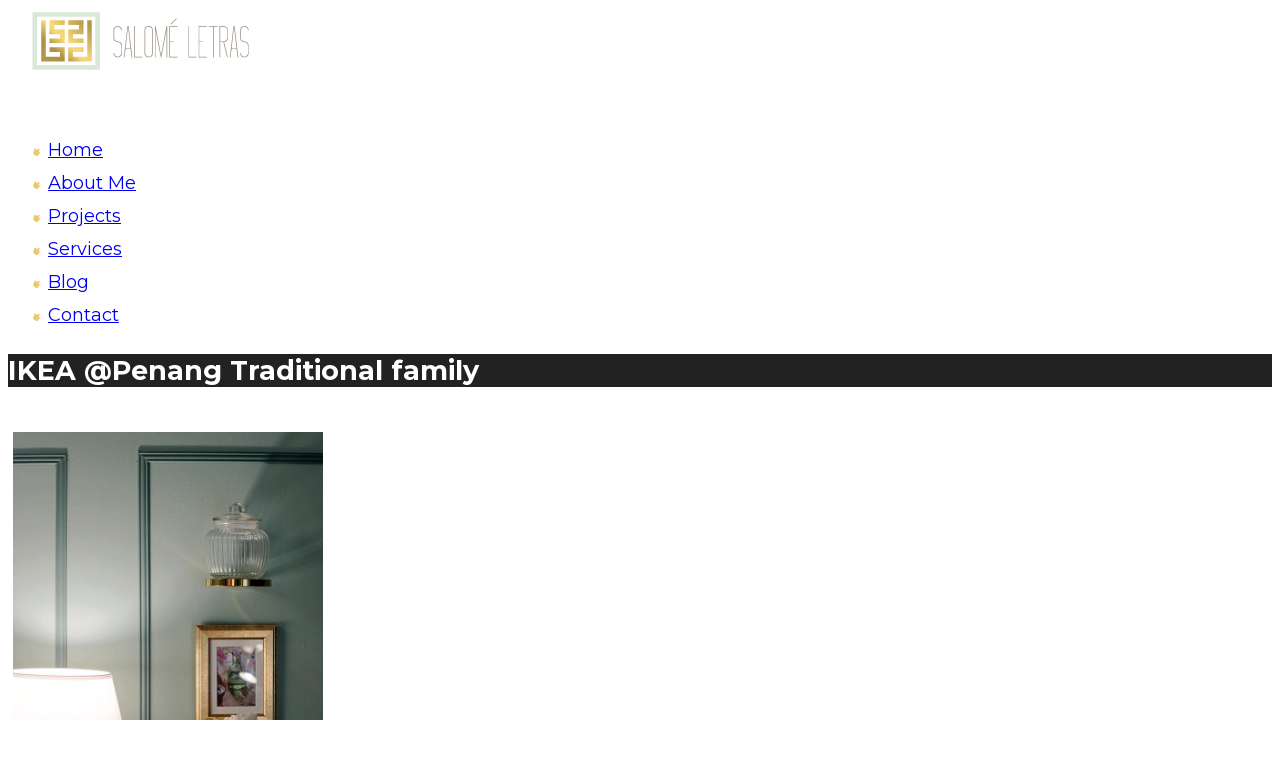

--- FILE ---
content_type: text/html; charset=UTF-8
request_url: https://www.salomeletras.com/portfolio/ikea-penang-traditional-family/
body_size: 19590
content:
	<!DOCTYPE html>
<!--[if IE 7]>
<html class="ie ie7" lang="en-US" id="html">
<![endif]-->
<!--[if gte IE 8]>
<html class="ie ie8 no-js lt-ie9" lang="en-US" id="html">    
<![endif]-->    
<!--[if !(IE 7) | !(gte IE 8) ]><!-->
<html lang="en-US" id="html">
<!--<![endif]-->
<head>
	<meta charset="UTF-8">
	<meta name="viewport" content="width=device-width, initial-scale=1, maximum-scale=1">
	<link rel="profile" href="http://gmpg.org/xfn/11">
	<link rel="pingback" href="https://www.salomeletras.com/xmlrpc.php">	
	
    <!-- Favicons
    ================================================== -->
    	
	
<title>IKEA @Penang Traditional family | Salome Letras</title><link rel="stylesheet" href="https://fonts.googleapis.com/css?family=Allura%7CDosis%3A200%2C300%2C400%2C500%2C600%2C700%2C800%7CMontserrat%3A100%2C100i%2C200%2C200i%2C300%2C300i%2C400%2C400i%2C500%2C500i%2C600%2C600i%2C700%2C700i%2C800%2C800i%2C900%2C900i%7COpen%20Sans%3A300%2C300i%2C400%2C400i%2C600%2C600i%2C700%2C700i%2C800%2C800i%7CPT%20Sans%3A400%2C400i%2C700%2C700i%7CRaleway%3A100%2C100i%2C200%2C200i%2C300%2C300i%2C400%2C400i%2C500%2C500i%2C600%2C600i%2C700%2C700i%2C800%2C800i%2C900%2C900i%7CRoboto%20Slab%3A100%2C300%2C400%2C700%7CMontserrat&#038;subset=cyrillic%2Ccyrillic-ext%2Cgreek%2Cgreek-ext%2Clatin-ext%2Cvietnamese&#038;display=swap" />
<meta name='robots' content='max-image-preview:large' />
<link rel='dns-prefetch' href='//maps.googleapis.com' />
<link rel='dns-prefetch' href='//fonts.googleapis.com' />
<link href='https://fonts.gstatic.com' crossorigin rel='preconnect' />
<link rel="alternate" type="application/rss+xml" title="Salome Letras &raquo; Feed" href="https://www.salomeletras.com/feed/" />
<link rel="alternate" type="application/rss+xml" title="Salome Letras &raquo; Comments Feed" href="https://www.salomeletras.com/comments/feed/" />
<link rel="alternate" type="application/rss+xml" title="Salome Letras &raquo; IKEA @Penang Traditional family Comments Feed" href="https://www.salomeletras.com/portfolio/ikea-penang-traditional-family/feed/" />
		<!-- This site uses the Google Analytics by MonsterInsights plugin v9.11.1 - Using Analytics tracking - https://www.monsterinsights.com/ -->
							<script data-rocketlazyloadscript='//www.googletagmanager.com/gtag/js?id=G-FG53E4LMQD'   data-cfasync="false" data-wpfc-render="false" type="text/javascript" async></script>
			<script data-cfasync="false" data-wpfc-render="false" type="text/javascript">
				var mi_version = '9.11.1';
				var mi_track_user = true;
				var mi_no_track_reason = '';
								var MonsterInsightsDefaultLocations = {"page_location":"https:\/\/www.salomeletras.com\/portfolio\/ikea-penang-traditional-family\/"};
								if ( typeof MonsterInsightsPrivacyGuardFilter === 'function' ) {
					var MonsterInsightsLocations = (typeof MonsterInsightsExcludeQuery === 'object') ? MonsterInsightsPrivacyGuardFilter( MonsterInsightsExcludeQuery ) : MonsterInsightsPrivacyGuardFilter( MonsterInsightsDefaultLocations );
				} else {
					var MonsterInsightsLocations = (typeof MonsterInsightsExcludeQuery === 'object') ? MonsterInsightsExcludeQuery : MonsterInsightsDefaultLocations;
				}

								var disableStrs = [
										'ga-disable-G-FG53E4LMQD',
									];

				/* Function to detect opted out users */
				function __gtagTrackerIsOptedOut() {
					for (var index = 0; index < disableStrs.length; index++) {
						if (document.cookie.indexOf(disableStrs[index] + '=true') > -1) {
							return true;
						}
					}

					return false;
				}

				/* Disable tracking if the opt-out cookie exists. */
				if (__gtagTrackerIsOptedOut()) {
					for (var index = 0; index < disableStrs.length; index++) {
						window[disableStrs[index]] = true;
					}
				}

				/* Opt-out function */
				function __gtagTrackerOptout() {
					for (var index = 0; index < disableStrs.length; index++) {
						document.cookie = disableStrs[index] + '=true; expires=Thu, 31 Dec 2099 23:59:59 UTC; path=/';
						window[disableStrs[index]] = true;
					}
				}

				if ('undefined' === typeof gaOptout) {
					function gaOptout() {
						__gtagTrackerOptout();
					}
				}
								window.dataLayer = window.dataLayer || [];

				window.MonsterInsightsDualTracker = {
					helpers: {},
					trackers: {},
				};
				if (mi_track_user) {
					function __gtagDataLayer() {
						dataLayer.push(arguments);
					}

					function __gtagTracker(type, name, parameters) {
						if (!parameters) {
							parameters = {};
						}

						if (parameters.send_to) {
							__gtagDataLayer.apply(null, arguments);
							return;
						}

						if (type === 'event') {
														parameters.send_to = monsterinsights_frontend.v4_id;
							var hookName = name;
							if (typeof parameters['event_category'] !== 'undefined') {
								hookName = parameters['event_category'] + ':' + name;
							}

							if (typeof MonsterInsightsDualTracker.trackers[hookName] !== 'undefined') {
								MonsterInsightsDualTracker.trackers[hookName](parameters);
							} else {
								__gtagDataLayer('event', name, parameters);
							}
							
						} else {
							__gtagDataLayer.apply(null, arguments);
						}
					}

					__gtagTracker('js', new Date());
					__gtagTracker('set', {
						'developer_id.dZGIzZG': true,
											});
					if ( MonsterInsightsLocations.page_location ) {
						__gtagTracker('set', MonsterInsightsLocations);
					}
										__gtagTracker('config', 'G-FG53E4LMQD', {"forceSSL":"true","link_attribution":"true"} );
										window.gtag = __gtagTracker;										(function () {
						/* https://developers.google.com/analytics/devguides/collection/analyticsjs/ */
						/* ga and __gaTracker compatibility shim. */
						var noopfn = function () {
							return null;
						};
						var newtracker = function () {
							return new Tracker();
						};
						var Tracker = function () {
							return null;
						};
						var p = Tracker.prototype;
						p.get = noopfn;
						p.set = noopfn;
						p.send = function () {
							var args = Array.prototype.slice.call(arguments);
							args.unshift('send');
							__gaTracker.apply(null, args);
						};
						var __gaTracker = function () {
							var len = arguments.length;
							if (len === 0) {
								return;
							}
							var f = arguments[len - 1];
							if (typeof f !== 'object' || f === null || typeof f.hitCallback !== 'function') {
								if ('send' === arguments[0]) {
									var hitConverted, hitObject = false, action;
									if ('event' === arguments[1]) {
										if ('undefined' !== typeof arguments[3]) {
											hitObject = {
												'eventAction': arguments[3],
												'eventCategory': arguments[2],
												'eventLabel': arguments[4],
												'value': arguments[5] ? arguments[5] : 1,
											}
										}
									}
									if ('pageview' === arguments[1]) {
										if ('undefined' !== typeof arguments[2]) {
											hitObject = {
												'eventAction': 'page_view',
												'page_path': arguments[2],
											}
										}
									}
									if (typeof arguments[2] === 'object') {
										hitObject = arguments[2];
									}
									if (typeof arguments[5] === 'object') {
										Object.assign(hitObject, arguments[5]);
									}
									if ('undefined' !== typeof arguments[1].hitType) {
										hitObject = arguments[1];
										if ('pageview' === hitObject.hitType) {
											hitObject.eventAction = 'page_view';
										}
									}
									if (hitObject) {
										action = 'timing' === arguments[1].hitType ? 'timing_complete' : hitObject.eventAction;
										hitConverted = mapArgs(hitObject);
										__gtagTracker('event', action, hitConverted);
									}
								}
								return;
							}

							function mapArgs(args) {
								var arg, hit = {};
								var gaMap = {
									'eventCategory': 'event_category',
									'eventAction': 'event_action',
									'eventLabel': 'event_label',
									'eventValue': 'event_value',
									'nonInteraction': 'non_interaction',
									'timingCategory': 'event_category',
									'timingVar': 'name',
									'timingValue': 'value',
									'timingLabel': 'event_label',
									'page': 'page_path',
									'location': 'page_location',
									'title': 'page_title',
									'referrer' : 'page_referrer',
								};
								for (arg in args) {
																		if (!(!args.hasOwnProperty(arg) || !gaMap.hasOwnProperty(arg))) {
										hit[gaMap[arg]] = args[arg];
									} else {
										hit[arg] = args[arg];
									}
								}
								return hit;
							}

							try {
								f.hitCallback();
							} catch (ex) {
							}
						};
						__gaTracker.create = newtracker;
						__gaTracker.getByName = newtracker;
						__gaTracker.getAll = function () {
							return [];
						};
						__gaTracker.remove = noopfn;
						__gaTracker.loaded = true;
						window['__gaTracker'] = __gaTracker;
					})();
									} else {
										console.log("");
					(function () {
						function __gtagTracker() {
							return null;
						}

						window['__gtagTracker'] = __gtagTracker;
						window['gtag'] = __gtagTracker;
					})();
									}
			</script>
							<!-- / Google Analytics by MonsterInsights -->
		<style id='wp-img-auto-sizes-contain-inline-css' type='text/css'>
img:is([sizes=auto i],[sizes^="auto," i]){contain-intrinsic-size:3000px 1500px}
/*# sourceURL=wp-img-auto-sizes-contain-inline-css */
</style>
<style id='wp-emoji-styles-inline-css' type='text/css'>

	img.wp-smiley, img.emoji {
		display: inline !important;
		border: none !important;
		box-shadow: none !important;
		height: 1em !important;
		width: 1em !important;
		margin: 0 0.07em !important;
		vertical-align: -0.1em !important;
		background: none !important;
		padding: 0 !important;
	}
/*# sourceURL=wp-emoji-styles-inline-css */
</style>
<style id='wp-block-library-inline-css' type='text/css'>
:root{--wp-block-synced-color:#7a00df;--wp-block-synced-color--rgb:122,0,223;--wp-bound-block-color:var(--wp-block-synced-color);--wp-editor-canvas-background:#ddd;--wp-admin-theme-color:#007cba;--wp-admin-theme-color--rgb:0,124,186;--wp-admin-theme-color-darker-10:#006ba1;--wp-admin-theme-color-darker-10--rgb:0,107,160.5;--wp-admin-theme-color-darker-20:#005a87;--wp-admin-theme-color-darker-20--rgb:0,90,135;--wp-admin-border-width-focus:2px}@media (min-resolution:192dpi){:root{--wp-admin-border-width-focus:1.5px}}.wp-element-button{cursor:pointer}:root .has-very-light-gray-background-color{background-color:#eee}:root .has-very-dark-gray-background-color{background-color:#313131}:root .has-very-light-gray-color{color:#eee}:root .has-very-dark-gray-color{color:#313131}:root .has-vivid-green-cyan-to-vivid-cyan-blue-gradient-background{background:linear-gradient(135deg,#00d084,#0693e3)}:root .has-purple-crush-gradient-background{background:linear-gradient(135deg,#34e2e4,#4721fb 50%,#ab1dfe)}:root .has-hazy-dawn-gradient-background{background:linear-gradient(135deg,#faaca8,#dad0ec)}:root .has-subdued-olive-gradient-background{background:linear-gradient(135deg,#fafae1,#67a671)}:root .has-atomic-cream-gradient-background{background:linear-gradient(135deg,#fdd79a,#004a59)}:root .has-nightshade-gradient-background{background:linear-gradient(135deg,#330968,#31cdcf)}:root .has-midnight-gradient-background{background:linear-gradient(135deg,#020381,#2874fc)}:root{--wp--preset--font-size--normal:16px;--wp--preset--font-size--huge:42px}.has-regular-font-size{font-size:1em}.has-larger-font-size{font-size:2.625em}.has-normal-font-size{font-size:var(--wp--preset--font-size--normal)}.has-huge-font-size{font-size:var(--wp--preset--font-size--huge)}.has-text-align-center{text-align:center}.has-text-align-left{text-align:left}.has-text-align-right{text-align:right}.has-fit-text{white-space:nowrap!important}#end-resizable-editor-section{display:none}.aligncenter{clear:both}.items-justified-left{justify-content:flex-start}.items-justified-center{justify-content:center}.items-justified-right{justify-content:flex-end}.items-justified-space-between{justify-content:space-between}.screen-reader-text{border:0;clip-path:inset(50%);height:1px;margin:-1px;overflow:hidden;padding:0;position:absolute;width:1px;word-wrap:normal!important}.screen-reader-text:focus{background-color:#ddd;clip-path:none;color:#444;display:block;font-size:1em;height:auto;left:5px;line-height:normal;padding:15px 23px 14px;text-decoration:none;top:5px;width:auto;z-index:100000}html :where(.has-border-color){border-style:solid}html :where([style*=border-top-color]){border-top-style:solid}html :where([style*=border-right-color]){border-right-style:solid}html :where([style*=border-bottom-color]){border-bottom-style:solid}html :where([style*=border-left-color]){border-left-style:solid}html :where([style*=border-width]){border-style:solid}html :where([style*=border-top-width]){border-top-style:solid}html :where([style*=border-right-width]){border-right-style:solid}html :where([style*=border-bottom-width]){border-bottom-style:solid}html :where([style*=border-left-width]){border-left-style:solid}html :where(img[class*=wp-image-]){height:auto;max-width:100%}:where(figure){margin:0 0 1em}html :where(.is-position-sticky){--wp-admin--admin-bar--position-offset:var(--wp-admin--admin-bar--height,0px)}@media screen and (max-width:600px){html :where(.is-position-sticky){--wp-admin--admin-bar--position-offset:0px}}

/*# sourceURL=wp-block-library-inline-css */
</style><style id='global-styles-inline-css' type='text/css'>
:root{--wp--preset--aspect-ratio--square: 1;--wp--preset--aspect-ratio--4-3: 4/3;--wp--preset--aspect-ratio--3-4: 3/4;--wp--preset--aspect-ratio--3-2: 3/2;--wp--preset--aspect-ratio--2-3: 2/3;--wp--preset--aspect-ratio--16-9: 16/9;--wp--preset--aspect-ratio--9-16: 9/16;--wp--preset--color--black: #000000;--wp--preset--color--cyan-bluish-gray: #abb8c3;--wp--preset--color--white: #ffffff;--wp--preset--color--pale-pink: #f78da7;--wp--preset--color--vivid-red: #cf2e2e;--wp--preset--color--luminous-vivid-orange: #ff6900;--wp--preset--color--luminous-vivid-amber: #fcb900;--wp--preset--color--light-green-cyan: #7bdcb5;--wp--preset--color--vivid-green-cyan: #00d084;--wp--preset--color--pale-cyan-blue: #8ed1fc;--wp--preset--color--vivid-cyan-blue: #0693e3;--wp--preset--color--vivid-purple: #9b51e0;--wp--preset--gradient--vivid-cyan-blue-to-vivid-purple: linear-gradient(135deg,rgb(6,147,227) 0%,rgb(155,81,224) 100%);--wp--preset--gradient--light-green-cyan-to-vivid-green-cyan: linear-gradient(135deg,rgb(122,220,180) 0%,rgb(0,208,130) 100%);--wp--preset--gradient--luminous-vivid-amber-to-luminous-vivid-orange: linear-gradient(135deg,rgb(252,185,0) 0%,rgb(255,105,0) 100%);--wp--preset--gradient--luminous-vivid-orange-to-vivid-red: linear-gradient(135deg,rgb(255,105,0) 0%,rgb(207,46,46) 100%);--wp--preset--gradient--very-light-gray-to-cyan-bluish-gray: linear-gradient(135deg,rgb(238,238,238) 0%,rgb(169,184,195) 100%);--wp--preset--gradient--cool-to-warm-spectrum: linear-gradient(135deg,rgb(74,234,220) 0%,rgb(151,120,209) 20%,rgb(207,42,186) 40%,rgb(238,44,130) 60%,rgb(251,105,98) 80%,rgb(254,248,76) 100%);--wp--preset--gradient--blush-light-purple: linear-gradient(135deg,rgb(255,206,236) 0%,rgb(152,150,240) 100%);--wp--preset--gradient--blush-bordeaux: linear-gradient(135deg,rgb(254,205,165) 0%,rgb(254,45,45) 50%,rgb(107,0,62) 100%);--wp--preset--gradient--luminous-dusk: linear-gradient(135deg,rgb(255,203,112) 0%,rgb(199,81,192) 50%,rgb(65,88,208) 100%);--wp--preset--gradient--pale-ocean: linear-gradient(135deg,rgb(255,245,203) 0%,rgb(182,227,212) 50%,rgb(51,167,181) 100%);--wp--preset--gradient--electric-grass: linear-gradient(135deg,rgb(202,248,128) 0%,rgb(113,206,126) 100%);--wp--preset--gradient--midnight: linear-gradient(135deg,rgb(2,3,129) 0%,rgb(40,116,252) 100%);--wp--preset--font-size--small: 13px;--wp--preset--font-size--medium: 20px;--wp--preset--font-size--large: 36px;--wp--preset--font-size--x-large: 42px;--wp--preset--spacing--20: 0.44rem;--wp--preset--spacing--30: 0.67rem;--wp--preset--spacing--40: 1rem;--wp--preset--spacing--50: 1.5rem;--wp--preset--spacing--60: 2.25rem;--wp--preset--spacing--70: 3.38rem;--wp--preset--spacing--80: 5.06rem;--wp--preset--shadow--natural: 6px 6px 9px rgba(0, 0, 0, 0.2);--wp--preset--shadow--deep: 12px 12px 50px rgba(0, 0, 0, 0.4);--wp--preset--shadow--sharp: 6px 6px 0px rgba(0, 0, 0, 0.2);--wp--preset--shadow--outlined: 6px 6px 0px -3px rgb(255, 255, 255), 6px 6px rgb(0, 0, 0);--wp--preset--shadow--crisp: 6px 6px 0px rgb(0, 0, 0);}:where(.is-layout-flex){gap: 0.5em;}:where(.is-layout-grid){gap: 0.5em;}body .is-layout-flex{display: flex;}.is-layout-flex{flex-wrap: wrap;align-items: center;}.is-layout-flex > :is(*, div){margin: 0;}body .is-layout-grid{display: grid;}.is-layout-grid > :is(*, div){margin: 0;}:where(.wp-block-columns.is-layout-flex){gap: 2em;}:where(.wp-block-columns.is-layout-grid){gap: 2em;}:where(.wp-block-post-template.is-layout-flex){gap: 1.25em;}:where(.wp-block-post-template.is-layout-grid){gap: 1.25em;}.has-black-color{color: var(--wp--preset--color--black) !important;}.has-cyan-bluish-gray-color{color: var(--wp--preset--color--cyan-bluish-gray) !important;}.has-white-color{color: var(--wp--preset--color--white) !important;}.has-pale-pink-color{color: var(--wp--preset--color--pale-pink) !important;}.has-vivid-red-color{color: var(--wp--preset--color--vivid-red) !important;}.has-luminous-vivid-orange-color{color: var(--wp--preset--color--luminous-vivid-orange) !important;}.has-luminous-vivid-amber-color{color: var(--wp--preset--color--luminous-vivid-amber) !important;}.has-light-green-cyan-color{color: var(--wp--preset--color--light-green-cyan) !important;}.has-vivid-green-cyan-color{color: var(--wp--preset--color--vivid-green-cyan) !important;}.has-pale-cyan-blue-color{color: var(--wp--preset--color--pale-cyan-blue) !important;}.has-vivid-cyan-blue-color{color: var(--wp--preset--color--vivid-cyan-blue) !important;}.has-vivid-purple-color{color: var(--wp--preset--color--vivid-purple) !important;}.has-black-background-color{background-color: var(--wp--preset--color--black) !important;}.has-cyan-bluish-gray-background-color{background-color: var(--wp--preset--color--cyan-bluish-gray) !important;}.has-white-background-color{background-color: var(--wp--preset--color--white) !important;}.has-pale-pink-background-color{background-color: var(--wp--preset--color--pale-pink) !important;}.has-vivid-red-background-color{background-color: var(--wp--preset--color--vivid-red) !important;}.has-luminous-vivid-orange-background-color{background-color: var(--wp--preset--color--luminous-vivid-orange) !important;}.has-luminous-vivid-amber-background-color{background-color: var(--wp--preset--color--luminous-vivid-amber) !important;}.has-light-green-cyan-background-color{background-color: var(--wp--preset--color--light-green-cyan) !important;}.has-vivid-green-cyan-background-color{background-color: var(--wp--preset--color--vivid-green-cyan) !important;}.has-pale-cyan-blue-background-color{background-color: var(--wp--preset--color--pale-cyan-blue) !important;}.has-vivid-cyan-blue-background-color{background-color: var(--wp--preset--color--vivid-cyan-blue) !important;}.has-vivid-purple-background-color{background-color: var(--wp--preset--color--vivid-purple) !important;}.has-black-border-color{border-color: var(--wp--preset--color--black) !important;}.has-cyan-bluish-gray-border-color{border-color: var(--wp--preset--color--cyan-bluish-gray) !important;}.has-white-border-color{border-color: var(--wp--preset--color--white) !important;}.has-pale-pink-border-color{border-color: var(--wp--preset--color--pale-pink) !important;}.has-vivid-red-border-color{border-color: var(--wp--preset--color--vivid-red) !important;}.has-luminous-vivid-orange-border-color{border-color: var(--wp--preset--color--luminous-vivid-orange) !important;}.has-luminous-vivid-amber-border-color{border-color: var(--wp--preset--color--luminous-vivid-amber) !important;}.has-light-green-cyan-border-color{border-color: var(--wp--preset--color--light-green-cyan) !important;}.has-vivid-green-cyan-border-color{border-color: var(--wp--preset--color--vivid-green-cyan) !important;}.has-pale-cyan-blue-border-color{border-color: var(--wp--preset--color--pale-cyan-blue) !important;}.has-vivid-cyan-blue-border-color{border-color: var(--wp--preset--color--vivid-cyan-blue) !important;}.has-vivid-purple-border-color{border-color: var(--wp--preset--color--vivid-purple) !important;}.has-vivid-cyan-blue-to-vivid-purple-gradient-background{background: var(--wp--preset--gradient--vivid-cyan-blue-to-vivid-purple) !important;}.has-light-green-cyan-to-vivid-green-cyan-gradient-background{background: var(--wp--preset--gradient--light-green-cyan-to-vivid-green-cyan) !important;}.has-luminous-vivid-amber-to-luminous-vivid-orange-gradient-background{background: var(--wp--preset--gradient--luminous-vivid-amber-to-luminous-vivid-orange) !important;}.has-luminous-vivid-orange-to-vivid-red-gradient-background{background: var(--wp--preset--gradient--luminous-vivid-orange-to-vivid-red) !important;}.has-very-light-gray-to-cyan-bluish-gray-gradient-background{background: var(--wp--preset--gradient--very-light-gray-to-cyan-bluish-gray) !important;}.has-cool-to-warm-spectrum-gradient-background{background: var(--wp--preset--gradient--cool-to-warm-spectrum) !important;}.has-blush-light-purple-gradient-background{background: var(--wp--preset--gradient--blush-light-purple) !important;}.has-blush-bordeaux-gradient-background{background: var(--wp--preset--gradient--blush-bordeaux) !important;}.has-luminous-dusk-gradient-background{background: var(--wp--preset--gradient--luminous-dusk) !important;}.has-pale-ocean-gradient-background{background: var(--wp--preset--gradient--pale-ocean) !important;}.has-electric-grass-gradient-background{background: var(--wp--preset--gradient--electric-grass) !important;}.has-midnight-gradient-background{background: var(--wp--preset--gradient--midnight) !important;}.has-small-font-size{font-size: var(--wp--preset--font-size--small) !important;}.has-medium-font-size{font-size: var(--wp--preset--font-size--medium) !important;}.has-large-font-size{font-size: var(--wp--preset--font-size--large) !important;}.has-x-large-font-size{font-size: var(--wp--preset--font-size--x-large) !important;}
/*# sourceURL=global-styles-inline-css */
</style>

<style id='classic-theme-styles-inline-css' type='text/css'>
/*! This file is auto-generated */
.wp-block-button__link{color:#fff;background-color:#32373c;border-radius:9999px;box-shadow:none;text-decoration:none;padding:calc(.667em + 2px) calc(1.333em + 2px);font-size:1.125em}.wp-block-file__button{background:#32373c;color:#fff;text-decoration:none}
/*# sourceURL=/wp-includes/css/classic-themes.min.css */
</style>
<link rel='stylesheet' id='contact-form-7-css' href='https://www.salomeletras.com/wp-content/plugins/contact-form-7/includes/css/styles.css?ver=6.1.4' type='text/css' media='all' />
<link rel='stylesheet' id='wpa-css-css' href='https://www.salomeletras.com/wp-content/plugins/honeypot/includes/css/wpa.css?ver=2.3.04' type='text/css' media='all' />

<link rel='stylesheet' id='archi-awesome-font-css' href='https://www.salomeletras.com/wp-content/themes/archi/fonts/font-awesome/css/font-awesome.css?ver=6.9' type='text/css' media='all' />
<link rel='stylesheet' id='archi-et-line-font-css' href='https://www.salomeletras.com/wp-content/themes/archi/fonts/et-line-font/style.css?ver=6.9' type='text/css' media='all' />
<link rel='stylesheet' id='archi-elegant-font-css' href='https://www.salomeletras.com/wp-content/themes/archi/fonts/elegant-font/style.css?ver=6.9' type='text/css' media='all' />
<link rel='stylesheet' id='archi-bootstrap-css' href='https://www.salomeletras.com/wp-content/themes/archi/css/bootstrap.css?ver=6.9' type='text/css' media='all' />
<link rel='stylesheet' id='archi-plugin-css' href='https://www.salomeletras.com/wp-content/themes/archi/css/plugin.css?ver=6.9' type='text/css' media='all' />
<link rel='stylesheet' id='archi-style-css' href='https://www.salomeletras.com/wp-content/themes/archi/style.css?ver=4.4.8' type='text/css' media='all' />
<link rel='stylesheet' id='archi-block-style-css' href='https://www.salomeletras.com/wp-content/themes/archi/css/blocks.css?ver=6.9' type='text/css' media='all' />
<link rel='stylesheet' id='archi-style-light-css' href='https://www.salomeletras.com/wp-content/themes/archi/css/light.css?ver=6.9' type='text/css' media='all' />
<link rel='stylesheet' id='arve-css' href='https://www.salomeletras.com/wp-content/plugins/advanced-responsive-video-embedder/build/main.css?ver=10.8.1' type='text/css' media='all' />
<link rel='stylesheet' id='js_composer_front-css' href='https://www.salomeletras.com/wp-content/plugins/js_composer/assets/css/js_composer.min.css?ver=8.7.2' type='text/css' media='all' />
<noscript></noscript><script type="text/javascript" src="https://www.salomeletras.com/wp-content/plugins/svg-support/vendor/DOMPurify/DOMPurify.min.js?ver=2.5.8" id="bodhi-dompurify-library-js"></script>
<script type="text/javascript" src="https://www.salomeletras.com/wp-content/plugins/google-analytics-for-wordpress/assets/js/frontend-gtag.min.js?ver=9.11.1" id="monsterinsights-frontend-script-js" async="async" data-wp-strategy="async"></script>
<script data-cfasync="false" data-wpfc-render="false" type="text/javascript" id='monsterinsights-frontend-script-js-extra'>/* <![CDATA[ */
var monsterinsights_frontend = {"js_events_tracking":"true","download_extensions":"doc,pdf,ppt,zip,xls,docx,pptx,xlsx","inbound_paths":"[{\"path\":\"\\\/go\\\/\",\"label\":\"affiliate\"},{\"path\":\"\\\/recommend\\\/\",\"label\":\"affiliate\"}]","home_url":"https:\/\/www.salomeletras.com","hash_tracking":"false","v4_id":"G-FG53E4LMQD"};/* ]]> */
</script>
<script type="text/javascript" src="https://www.salomeletras.com/wp-includes/js/jquery/jquery.min.js?ver=3.7.1" id="jquery-core-js"></script>
<script type="text/javascript" src="https://www.salomeletras.com/wp-includes/js/jquery/jquery-migrate.min.js?ver=3.4.1" id="jquery-migrate-js"></script>
<script type="text/javascript" src="//www.salomeletras.com/wp-content/plugins/revslider/sr6/assets/js/rbtools.min.js?ver=6.7.38" async id="tp-tools-js"></script>
<script type="text/javascript" src="//www.salomeletras.com/wp-content/plugins/revslider/sr6/assets/js/rs6.min.js?ver=6.7.38" async id="revmin-js"></script>
<script type="text/javascript" id="bodhi_svg_inline-js-extra">
/* <![CDATA[ */
var svgSettings = {"skipNested":""};
//# sourceURL=bodhi_svg_inline-js-extra
/* ]]> */
</script>
<script type="text/javascript" src="https://www.salomeletras.com/wp-content/plugins/svg-support/js/min/svgs-inline-min.js" id="bodhi_svg_inline-js"></script>
<script type="text/javascript" id="bodhi_svg_inline-js-after">
/* <![CDATA[ */
cssTarget={"Bodhi":"img.style-svg","ForceInlineSVG":"style-svg"};ForceInlineSVGActive="false";frontSanitizationEnabled="on";
//# sourceURL=bodhi_svg_inline-js-after
/* ]]> */
</script>
<script type="text/javascript" src="https://maps.googleapis.com/maps/api/js?key=AIzaSyDLb9HtWLMd7FZOkvxoHrZI7d8c9dR22tA&amp;ver=6.9" id="archi-maps-js-js"></script>
<script type="text/javascript" src="https://www.salomeletras.com/wp-content/themes/archi/js/maplace.js?ver=6.9" id="archi-maplace-js"></script>
<script></script><link rel="https://api.w.org/" href="https://www.salomeletras.com/wp-json/" /><link rel="EditURI" type="application/rsd+xml" title="RSD" href="https://www.salomeletras.com/xmlrpc.php?rsd" />
<meta name="generator" content="WordPress 6.9" />
<link rel='shortlink' href='https://www.salomeletras.com/?p=1596' />
<meta name="generator" content="Redux 4.5.10" />        
    <style type="text/css">    	
		
		/* Subheader Colors */
		#subheader{
							background-image:url(https://www.salomeletras.com/wp-content/uploads/2018/08/salome-letras-01.jpg); 
						background-color:#222222;
		}
		#subheader h1, #subheader h4, #subheader .crumb {
			color: #FFFFFF;
		}	

		
			

		#mainmenu li a:after, #mainmenu li a.mPS2id-highlight, .mainmenu li a.mPS2id-highlight, .de-navbar-left header .mainmenu > li > a:hover,
		header.smaller #mainmenu li a.mPS2id-highlight {
			color: #E9C96D;
		}
		nav ul#mainmenu > li.current-menu-ancestor > a, .mainmenu li.current-menu-item > a, nav ul.mainmenu > li.current-menu-ancestor > a, 
		#mainmenu > li > a:hover, #mainmenu > li.current-menu-item > a, header.smaller #mainmenu > li > a:hover, header.smaller #mainmenu > li.current-menu-item > a {
			color: #E9C96D;opacity:1;
		}
		#mainmenu li.current-menu-ancestor li.current-menu-ancestor > a, #mainmenu li li.active > a,
		header.smaller #mainmenu li li a:hover, #mainmenu li li a:hover {
			background-color: #E9C96D;color:#111;			
		}

		/*Topbar Border Bottom Color */
		header .info {
			border-bottom-color: rgba(238,238,238,1);
			color: #333333;
		}
		header .info ul.social-list li i {
			color: #333333;
		}

		/* Content Colors */	
		.bg-color, .de_light .bg-fixed.bg-color,
		section.call-to-action,		
		.blog-list .date, .blog-read .date,
		.slider-info .text1,
		.btn-primary, .bg-id-color,
		.pagination .current,
		.pagination .current,
		.pagination .current:hover,
		.pagination .current:hover,
		.pagination .current:focus,
		.pagination .current span:focus, .dropcap,
		.fullwidthbanner-container a.btn,
		.feature-box-big-icon i,
		#testimonial-full, .icon-deco i,
		.blog-list .date-box .day,
		.bloglist .date-box .day,
		.feature-box-small-icon .border,
		.small-border, .team-box .small-border,	.date-post,
		.team-list .small-border,
		.de-team-list .small-border,
		.btn-line:hover,a.btn-line:hover,
		.btn-line.hover,a.btn-line.hover,
		.owl-arrow span, .de-progress .progress-bar,
		#btn-close-x:hover, .box-fx .info, .de_testi blockquote:before,
		.menu-sidebar-menu-container ul li.current_page_item a,
		.widget_nav_menu ul#services-list li:hover,
		.btn-more, .widget .small-border,
		.product img:hover, #btn-search, .form-submit #submit,
		#wp-calendar tbody td#today,
		.de_tab.tab_steps .de_nav li span,
		#services-list li a:hover,
		.de_light #services-list li.active,
		#services-list li.active, .button.btn.btn-line:hover,.woocommerce #respond input#submit, .woocommerce a.button, 
		.woocommerce button.button, .woocommerce input.button, .woocommerce .widget_price_filter .ui-slider .ui-slider-range,
		.woocommerce .widget_price_filter .ui-slider .ui-slider-handle, .woocommerce .widget_price_filter .ui-slider .ui-slider-handle,
		.woocommerce-cart .wc-proceed-to-checkout a.checkout-button, .woocommerce #respond input#submit.alt, .woocommerce a.button.alt, 
		.woocommerce button.button.alt, .woocommerce input.button.alt, .added_to_cart:hover, #back-to-top, .header-light #menu-btn:hover,
		.owl-theme .owl-controls .owl-buttons div, .mb_YTVTime, .socials-sharing a.socials-item:hover, a.btn-custom,
		header.side-header .social-icons-2 ul li a:hover, .pricing-dark.pricing-box .price-row,
		.mainmenu li li a:hover, #services-list .widget_nav_menu ul.menu > li.current-menu-item > a, #services-list > li.current-menu-item > a, 
		#services-list li li.current-menu-item > a, 
		.pricing-s1 .ribbon, #sidebar .widget .small-border, .portfolio-navigation a:hover, .project_filters li a.selected {
			background-color:#E9C96D;
		}
		.woocommerce-cart .wc-proceed-to-checkout a.checkout-button:hover, .woocommerce #respond input#submit.alt:hover, 
		.woocommerce a.button.alt:hover, .woocommerce button.button.alt:hover, .woocommerce input.button.alt:hover {
			background-color: #DAD8DA;
			color: #5D6F93;
		}
		.post-image .owl-theme .owl-controls .owl-page.active span, .pricing-dark.pricing-box .price-row, 
		.de_light .pricing-dark.pricing-box .price-row {
		   background-color:#E9C96D !important;
		}

					#filters a:hover, .filters a:hover{background-color:#111;}
			#filters li.showchild > a, #filters a.selected, #filters a.selected:hover,
			.filters a.selected, .filters a.selected:hover {
				background-color:#E9C96D;
				color: #111;
			}
		
		.feature-box i,
		.slider_text h1, .id-color,
		.pricing-box li h1,
		.title span, i.large:hover,
		.feature-box-small-icon-2 i, address div i,
		.pricing-dark .pricing-box li.price-row, .price,
		.dark .feature-box-small-icon i,
		a.btn-slider:after,
		.feature-box-small-icon i, a.btn-line:after,
		.team-list .social a,
		.de_contact_info i, .de_count,
		.dark .btn-line:hover:after, .dark a.btn-line:hover:after, .dark a.btn-line.hover:after,
		a.btn-text:after,
		.separator span  i,
		address div strong,
		address span strong,
		.de_testi_by, .pf_text,
		.dark .btn-line:after, .dark  a.btn-line:after, .crumb a,
		.post-info a, .comments_number, .date .c_reply a,
		.search-form:before, h3 b, .woocommerce .star-rating span,
		.woocommerce .star-rating:before, .woocommerce div.product p.price, .woocommerce div.product span.price,
		.woocommerce div.product .woocommerce-tabs ul.tabs li.active a, .de_light.woocommerce p.stars a,
		.de_light.woocommerce p.stars a, .pricing-box h1, .de_light .pricing-box h1, h1.title strong, header .info ul.social-list li a:hover i,
		header .info ul.info-list li span, header .info ul.info-list li strong, header .info ul.info-list li i, .added_to_cart:after,
		.portfolio-icon:hover, .portfolio-icon a:hover i, .de-navbar-left #subheader .crumb a, .mb_YTVPBar, .post-controls a:hover strong, 
		.folio-style2 .folio-info h3 a:hover, .text-slider .text-item b, .style-3 b, .share-holder .social-links.rounded-share-icons a:hover i,
		.woocommerce span.onsale, .woocommerce-info .showcoupon, .pricing-s1 .bottom i, .expand h4:after, ul.sidebar-style-2 li:hover a, 
		ul.sidebar-style-2 li.active a, .pr_text, .portfolio-navigation a i, blockquote.s1  span.rating i, .process-sync2 .synced .item p, 
		.process-sync2 .item:hover p, .topbar-login li i
		{
			color:#E9C96D;
		}

		ul.sidebar-style-2 li.active, ul.sidebar-style-2 li:hover {border-left-color:#E9C96D;}
		.pricing-dark.pricing-box h1, .de_light .pricing-dark.pricing-box h1 {color: #fff;}

		.feature-box i,
		.pagination .current,
		.pagination .current,
		.pagination .current:hover,
		.pagination .current:hover,
		.pagination .current:focus,
		.pagination .current:focus
		.feature-box-big-icon i:after,
		.social-icons i,
		.btn-line:hover,a.btn-line:hover,
		.btn-line.hover,a.btn-line:hover,
		.product img:hover,
		.wpcf7 input[type=text]:focus,.wpcf7 input[type=email]:focus,.wpcf7 input[type=tel]:focus,.wpcf7 textarea:focus, #search:focus, .woo-search-field:focus,
		.de_light .wpcf7  input[type=text]:focus,.de_light .wpcf7  input[type=tel]:focus,.de_light .wpcf7 textarea:focus,
		.de_light .wpcf7 #search:focus, .comment-form input[type='text']:focus,.comment-form input[type='email']:focus,.comment-form textarea:focus, 
		.socials-sharing a.socials-item:hover, .woocommerce span.onsale, .portfolio-navigation a:hover,
		.wpcf7 input[type=number]:focus, .wpcf7 select.wpcf7-select:focus
		{
			border-color:#E9C96D;
			outline: 0px;
		}

		.comment-form textarea:focus{
			border:1px solid #E9C96D!important;
		}

		.box-fx .inner,
		.dark .box-fx .inner,
		.post-image,
		.arrow-up
		{
			border-bottom-color:#E9C96D;
		}

		.arrow-down{
			border-top-color:#E9C96D;
		}

		.callbacks_nav {
			background-color:#E9C96D;
		}

		.de_tab .de_nav li span {
			border: 2px solid #E9C96D;
		}

		.feature-box-big-icon i:after {
			border-color: #E9C96D transparent; /*same colour as the lower of the bubble's gradient*/
		}

		.de_review li.active img{
			border:solid 4px #E9C96D;
		}
		.post-text blockquote {
		    border-left: 5px solid #E9C96D;
		}

		#subheader.portfolio-top-image {
			background-image: url();
		}
		
		/**** Custom CSS Footer ****/		
		footer .widget_recent_entries li, footer .widget_archive li,
		footer .widget_categories li, footer .widget_nav_menu li, 
		footer .widget_pages li, footer .widget_meta li, address span {
		    border-bottom-color: #222222;    
		}

					/*CSS Code Disable or Enable Breadcrumb*/	
			#subheader .crumb {display:none;}
		
		@media only screen and (max-width: 992px) {
			/* Styling Mobile Side Navigation */
		    body.de-navbar-left .side-header, body.de-navbar-left  header.side-header .mainmenu{ 
		    			    }
		    body.de-navbar-left  header.side-header .mainmenu a{
		    			    }
		    body.de-navbar-left  header.side-header .mainmenu > li {
		    			    }
		    .mainmenu li ul{
		    			    }
		    .mainmenu li ul li a{
		    							    }
		    #menu-btn:hover{
		    	background: #E9C96D;
		    }

		    /* Styling Mobile Header */
		    header.header-bg, header, header.transparent {
		    			    }
		    header #mainmenu li ul li:first-child, header #mainmenu li ul ul{
		    			    }
		    #mainmenu li, header #mainmenu li ul ul li:last-child{
		    			    }
		    #mainmenu li ul li a{
		    							    }
		    #mainmenu li a, #mainmenu li li a{
		    			    }
		    		    				#menu-btn:before{color: #E9C96D;}
			
			header #mainmenu li span{				
				background:url(https://www.salomeletras.com/wp-content/themes/archi/images/ui/arrow-down.png) center no-repeat;				
			}			
			header #mainmenu li span.active{
				background:url(https://www.salomeletras.com/wp-content/themes/archi/images/ui/arrow-up.png) center no-repeat;
			}
		}
    	/*----Wired Style Links----*/
a[href*="/portfolio"],
a[href*="//"]:not([href*="salomeletras.com"]){
   text decoration: none;
   box-shadow: inset 0 -3px 0 0 #e9c96d;
}
a:hover[href*="/portfolio"],
a:hover[href*="//"]:not([href*="salomeletras.com"]){
background-color: #e9c96d;
}

/* LISTAS */
ul
{
list-style-image:url("https://www.salomeletras.com/wp-content/uploads/2019/05/icon-li.svg");
list-style-type:square;
}

/* ESPAÇO HEADER PARA CONTEUDO */

#content {
    padding: 20px 0 90px 0;
}

/*---Hide reCaptcha v3 visible seal---*/
.grecaptcha-badge {
opacity:0 !important;
}
/* BUTTON SEARCH SIZE */

#btn-search {
height: 53px;
}

/* BOTAO MOBILE ESPAÇO TOPO */
#menu-btn{
     padding:2px;
}    </style>
<!-- SEO meta tags powered by SmartCrawl https://wpmudev.com/project/smartcrawl-wordpress-seo/ -->
<link rel="canonical" href="https://www.salomeletras.com/portfolio/ikea-penang-traditional-family/" />
<meta name="description" content="IKEA Penang Traditional Family Date 2019 Location Penang, Malaysia Client IKEA Category Commercial A new IKEA store was planned. Here is the result of the B ..." />
<script type="application/ld+json">{"@context":"https:\/\/schema.org","@graph":[{"@type":"WPHeader","url":"https:\/\/www.salomeletras.com\/portfolio\/ikea-penang-traditional-family\/","headline":"IKEA @Penang Traditional family | Salome Letras","description":"IKEA Penang Traditional Family Date 2019 Location Penang, Malaysia Client IKEA Category Commercial A new IKEA store was planned. Here is the result of the B ..."},{"@type":"WPFooter","url":"https:\/\/www.salomeletras.com\/portfolio\/ikea-penang-traditional-family\/","headline":"IKEA @Penang Traditional family | Salome Letras","description":"IKEA Penang Traditional Family Date 2019 Location Penang, Malaysia Client IKEA Category Commercial A new IKEA store was planned. Here is the result of the B ...","copyrightYear":"2026"},{"@type":"Organization","@id":"https:\/\/www.salomeletras.com\/#schema-publishing-organization","url":"https:\/\/www.salomeletras.com","name":"Salome Letras"},{"@type":"WebSite","@id":"https:\/\/www.salomeletras.com\/#schema-website","url":"https:\/\/www.salomeletras.com","name":"Salome Letras","encoding":"UTF-8","potentialAction":{"@type":"SearchAction","target":"https:\/\/www.salomeletras.com\/search\/{search_term_string}\/","query-input":"required name=search_term_string"},"image":{"@type":"ImageObject","@id":"https:\/\/www.salomeletras.com\/#schema-site-logo","url":"https:\/\/www.salomeletras.com\/wp-content\/uploads\/2019\/06\/salome-letras-logo-grande.png","height":548,"width":1920,"caption":"salome letras logo grande"}},{"@type":"BreadcrumbList","@id":"https:\/\/www.salomeletras.com\/portfolio\/ikea-penang-traditional-family?page&portfolio=ikea-penang-traditional-family&post_type=portfolio&name=ikea-penang-traditional-family\/#breadcrumb","itemListElement":[{"@type":"ListItem","position":1,"name":"Home","item":"https:\/\/www.salomeletras.com"},{"@type":"ListItem","position":2,"name":"Portfolio","item":"https:\/\/www.salomeletras.com\/portfolio\/"},{"@type":"ListItem","position":3,"name":"IKEA @Penang Traditional family"}]},{"@type":"Person","@id":"https:\/\/www.salomeletras.com\/author\/jadesignstudio\/#schema-author","name":"jadesignstudio","url":"https:\/\/www.salomeletras.com\/author\/jadesignstudio\/"},{"@type":"WebPage","@id":"https:\/\/www.salomeletras.com\/portfolio\/ikea-penang-traditional-family\/#schema-webpage","isPartOf":{"@id":"https:\/\/www.salomeletras.com\/#schema-website"},"publisher":{"@id":"https:\/\/www.salomeletras.com\/#schema-publishing-organization"},"url":"https:\/\/www.salomeletras.com\/portfolio\/ikea-penang-traditional-family\/","hasPart":[{"@type":"SiteNavigationElement","@id":"https:\/\/www.salomeletras.com\/portfolio\/ikea-penang-traditional-family\/#schema-nav-element-832","name":"","url":"https:\/\/www.salomeletras.com\/"},{"@type":"SiteNavigationElement","@id":"https:\/\/www.salomeletras.com\/portfolio\/ikea-penang-traditional-family\/#schema-nav-element-830","name":"","url":"https:\/\/www.salomeletras.com\/about\/"},{"@type":"SiteNavigationElement","@id":"https:\/\/www.salomeletras.com\/portfolio\/ikea-penang-traditional-family\/#schema-nav-element-827","name":"","url":"https:\/\/www.salomeletras.com\/project\/"},{"@type":"SiteNavigationElement","@id":"https:\/\/www.salomeletras.com\/portfolio\/ikea-penang-traditional-family\/#schema-nav-element-828","name":"","url":"https:\/\/www.salomeletras.com\/our-services\/"},{"@type":"SiteNavigationElement","@id":"https:\/\/www.salomeletras.com\/portfolio\/ikea-penang-traditional-family\/#schema-nav-element-1310","name":"Blog","url":"https:\/\/www.salomeletras.com\/blog\/"},{"@type":"SiteNavigationElement","@id":"https:\/\/www.salomeletras.com\/portfolio\/ikea-penang-traditional-family\/#schema-nav-element-831","name":"","url":"https:\/\/www.salomeletras.com\/contact\/"}]},{"@type":"Article","mainEntityOfPage":{"@id":"https:\/\/www.salomeletras.com\/portfolio\/ikea-penang-traditional-family\/#schema-webpage"},"author":{"@id":"https:\/\/www.salomeletras.com\/author\/jadesignstudio\/#schema-author"},"publisher":{"@id":"https:\/\/www.salomeletras.com\/#schema-publishing-organization"},"dateModified":"2019-06-06T18:48:30","datePublished":"2015-07-06T19:31:59","headline":"IKEA @Penang Traditional family | Salome Letras","description":"IKEA Penang Traditional Family Date 2019 Location Penang, Malaysia Client IKEA Category Commercial A new IKEA store was planned. Here is the result of the B ...","name":"IKEA @Penang Traditional family","image":{"@type":"ImageObject","@id":"https:\/\/www.salomeletras.com\/portfolio\/ikea-penang-traditional-family\/#schema-article-image","url":"https:\/\/www.salomeletras.com\/wp-content\/uploads\/2019\/05\/Salome-Letras-IKEA-Penang-Traditional-family-010.jpg","height":1024,"width":682,"caption":"Salome Letras IKEA Penang Traditional family 010"},"thumbnailUrl":"https:\/\/www.salomeletras.com\/wp-content\/uploads\/2019\/05\/Salome-Letras-IKEA-Penang-Traditional-family-010.jpg"}]}</script>
<meta property="og:type" content="article" />
<meta property="og:url" content="https://www.salomeletras.com/portfolio/ikea-penang-traditional-family/" />
<meta property="og:title" content="IKEA @Penang Traditional family | Salome Letras" />
<meta property="og:description" content="IKEA Penang Traditional Family Date 2019 Location Penang, Malaysia Client IKEA Category Commercial A new IKEA store was planned. Here is the result of the B ..." />
<meta property="og:image" content="https://www.salomeletras.com/wp-content/uploads/2019/05/Salome-Letras-IKEA-Penang-Traditional-family-010.jpg" />
<meta property="og:image:width" content="682" />
<meta property="og:image:height" content="1024" />
<meta property="article:published_time" content="2015-07-06T19:31:59" />
<meta property="article:author" content="jadesignstudio" />
<meta name="twitter:card" content="summary_large_image" />
<meta name="twitter:title" content="IKEA @Penang Traditional family | Salome Letras" />
<meta name="twitter:description" content="IKEA Penang Traditional Family Date 2019 Location Penang, Malaysia Client IKEA Category Commercial A new IKEA store was planned. Here is the result of the B ..." />
<meta name="twitter:image" content="https://www.salomeletras.com/wp-content/uploads/2019/05/Salome-Letras-IKEA-Penang-Traditional-family-010.jpg" />
<!-- /SEO -->
<meta name="generator" content="Powered by WPBakery Page Builder - drag and drop page builder for WordPress."/>
<meta name="generator" content="Powered by Slider Revolution 6.7.38 - responsive, Mobile-Friendly Slider Plugin for WordPress with comfortable drag and drop interface." />
<link rel="icon" href="https://www.salomeletras.com/wp-content/uploads/2018/08/favicon.png" sizes="32x32" />
<link rel="icon" href="https://www.salomeletras.com/wp-content/uploads/2018/08/favicon.png" sizes="192x192" />
<link rel="apple-touch-icon" href="https://www.salomeletras.com/wp-content/uploads/2018/08/favicon.png" />
<meta name="msapplication-TileImage" content="https://www.salomeletras.com/wp-content/uploads/2018/08/favicon.png" />
<script>function setREVStartSize(e){
			//window.requestAnimationFrame(function() {
				window.RSIW = window.RSIW===undefined ? window.innerWidth : window.RSIW;
				window.RSIH = window.RSIH===undefined ? window.innerHeight : window.RSIH;
				try {
					var pw = document.getElementById(e.c).parentNode.offsetWidth,
						newh;
					pw = pw===0 || isNaN(pw) || (e.l=="fullwidth" || e.layout=="fullwidth") ? window.RSIW : pw;
					e.tabw = e.tabw===undefined ? 0 : parseInt(e.tabw);
					e.thumbw = e.thumbw===undefined ? 0 : parseInt(e.thumbw);
					e.tabh = e.tabh===undefined ? 0 : parseInt(e.tabh);
					e.thumbh = e.thumbh===undefined ? 0 : parseInt(e.thumbh);
					e.tabhide = e.tabhide===undefined ? 0 : parseInt(e.tabhide);
					e.thumbhide = e.thumbhide===undefined ? 0 : parseInt(e.thumbhide);
					e.mh = e.mh===undefined || e.mh=="" || e.mh==="auto" ? 0 : parseInt(e.mh,0);
					if(e.layout==="fullscreen" || e.l==="fullscreen")
						newh = Math.max(e.mh,window.RSIH);
					else{
						e.gw = Array.isArray(e.gw) ? e.gw : [e.gw];
						for (var i in e.rl) if (e.gw[i]===undefined || e.gw[i]===0) e.gw[i] = e.gw[i-1];
						e.gh = e.el===undefined || e.el==="" || (Array.isArray(e.el) && e.el.length==0)? e.gh : e.el;
						e.gh = Array.isArray(e.gh) ? e.gh : [e.gh];
						for (var i in e.rl) if (e.gh[i]===undefined || e.gh[i]===0) e.gh[i] = e.gh[i-1];
											
						var nl = new Array(e.rl.length),
							ix = 0,
							sl;
						e.tabw = e.tabhide>=pw ? 0 : e.tabw;
						e.thumbw = e.thumbhide>=pw ? 0 : e.thumbw;
						e.tabh = e.tabhide>=pw ? 0 : e.tabh;
						e.thumbh = e.thumbhide>=pw ? 0 : e.thumbh;
						for (var i in e.rl) nl[i] = e.rl[i]<window.RSIW ? 0 : e.rl[i];
						sl = nl[0];
						for (var i in nl) if (sl>nl[i] && nl[i]>0) { sl = nl[i]; ix=i;}
						var m = pw>(e.gw[ix]+e.tabw+e.thumbw) ? 1 : (pw-(e.tabw+e.thumbw)) / (e.gw[ix]);
						newh =  (e.gh[ix] * m) + (e.tabh + e.thumbh);
					}
					var el = document.getElementById(e.c);
					if (el!==null && el) el.style.height = newh+"px";
					el = document.getElementById(e.c+"_wrapper");
					if (el!==null && el) {
						el.style.height = newh+"px";
						el.style.display = "block";
					}
				} catch(e){
					console.log("Failure at Presize of Slider:" + e)
				}
			//});
		  };</script>
		<style type="text/css" id="wp-custom-css">
			/*
You can add your own CSS here.

Click the help icon above to learn more.
*/

		</style>
		<style id="archi_option-dynamic-css" title="dynamic-css" class="redux-options-output">h2{line-height:28px;font-size:22px;}#filters a, .filters a{color:#888;}#filters a:hover, .filters a:hover{color:#888;}footer{color:#CCCCCC;}footer .widget h3{color:#FFFFFF;}footer{background-color:#111111;}.subfooter{color:#CCCCCC;}.subfooter{background-color:#0B0B0B;}.subfooter{border-top-color:#0B0B0B;}footer a, address span a, footer .widget_recent_entries li a, footer .widget_archive li a,footer .widget_categories li a, footer .widget_nav_menu li a, footer .widget_pages li a, footer .widget_meta li a{color:#ccc;}footer a:hover, address span a:hover, footer .widget_recent_entries li a:hover, footer .widget_archive li a:hover,footer .widget_categories li a:hover, footer .widget_nav_menu li a:hover, footer .widget_pages li a:hover, footer .widget_meta li a:hover{color:#ccc;}footer a:active, address span a:active, footer .widget_recent_entries li a:active, footer .widget_archive li a:active,footer .widget_categories li a:active, footer .widget_nav_menu li a:active, footer .widget_pages li a:active, footer .widget_meta li a:active{color:#ccc;}.social-icons ul li a{color:#fff;}.social-icons ul li a:hover{color:#333;}.social-icons ul li a:active{color:#333;}footer .main-footer, .de-navbar-left footer.footer-side-nav .mainfooter{padding-top:0px;padding-bottom:0px;}.subfooter, .de-navbar-left footer.footer-side-nav .subfooter{padding-top:80px;padding-bottom:60px;}#back-to-top{right:40px;bottom:40px;}body{font-family:Montserrat;line-height:33px;font-weight:normal;font-style:normal;font-size:18px;}</style><noscript><style> .wpb_animate_when_almost_visible { opacity: 1; }</style></noscript><link rel='stylesheet' id='redux-custom-fonts-css' href='//www.salomeletras.com/wp-content/uploads/redux/custom-fonts/fonts.css?ver=1674428251' type='text/css' media='all' />
<link rel='stylesheet' id='rs-plugin-settings-css' href='//www.salomeletras.com/wp-content/plugins/revslider/sr6/assets/css/rs6.css?ver=6.7.38' type='text/css' media='all' />
<style id='rs-plugin-settings-inline-css' type='text/css'>
#rs-demo-id {}
/*# sourceURL=rs-plugin-settings-inline-css */
</style>
</head>
<body class="wp-singular portfolio-template-default single single-portfolio postid-1596 wp-embed-responsive wp-theme-archi de_light header-mobile-sticky-subheader archi-theme-ver-4.4.8 wordpress-version-6.9 wpb-js-composer js-comp-ver-8.7.2 vc_responsive">
<div id="wrapper">
    <!-- header begin -->
    <header class="site-header header-mobile-sticky  header-bg"> 
    
        <div class="container">
            <div class="row">
                <div class="col-md-12">
                    <div id="logo">
                        <a href="https://www.salomeletras.com/">
                            <img width="265" height="64"  src="https://www.salomeletras.com/wp-content/uploads/2019/05/SL-logo-final-2019.png" alt="Salome Letras">
                                                    </a>
                    </div>
                    <span id="menu-btn"></span>
                    <!-- mainmenu begin -->
                    <nav>
                                                <ul id="mainmenu" ><li id="menu-item-832" class="menu-item menu-item-type-post_type menu-item-object-page menu-item-home menu-item-832"><a  title="Home" href="https://www.salomeletras.com/">Home</a></li>
<li id="menu-item-830" class="menu-item menu-item-type-post_type menu-item-object-page menu-item-830"><a  title="About Me" href="https://www.salomeletras.com/about/">About Me</a></li>
<li id="menu-item-827" class="menu-item menu-item-type-post_type menu-item-object-page menu-item-827"><a  title="Projects" href="https://www.salomeletras.com/project/">Projects</a></li>
<li id="menu-item-828" class="menu-item menu-item-type-post_type menu-item-object-page menu-item-828"><a  title="Services" href="https://www.salomeletras.com/our-services/">Services</a></li>
<li id="menu-item-1310" class="menu-item menu-item-type-post_type menu-item-object-page menu-item-1310"><a  title="Blog" href="https://www.salomeletras.com/blog/">Blog</a></li>
<li id="menu-item-831" class="menu-item menu-item-type-post_type menu-item-object-page menu-item-831"><a  title="Contact" href="https://www.salomeletras.com/contact/">Contact</a></li>
</ul>                       
                    </nav>
                </div>
                <!-- mainmenu close -->
            </div>
        </div>
    </header>
    <!-- header close -->

    
				
			<section id="subheader" data-speed="8" data-type="background" class="padding-top-bottom portfolio-top-image"
				       
			        			        			    			>
			    <div class="container">
			        <div class="row">
			            <div class="col-md-12">                
			                <div class="title-wrap">
		                        <h1>IKEA @Penang Traditional family</h1>
		                        		                        		                    </div> 
			                <ul id="breadcrumbs" class="crumb"><li><a href="https://www.salomeletras.com/">Home</a></li><li><a href="https://www.salomeletras.com/portfolio/">Portfolio</a></li><li><a href="https://www.salomeletras.com/categories/commercial/">Commercial</a></li><li class="active">IKEA @Penang Traditional family</li></ul> 
			            </div>
			        </div>
			    </div>
			</section>
			<!-- subheader close -->

		
				
					<div id="portfolio-controls"> 

		        <div class="left-right-portfolio"> 
		            <div class="portfolio-icon">
		            	<a href="https://www.salomeletras.com/portfolio/home-malaysia-scandinavian-modern/" rel="prev"><i class="fa fa-angle-double-left"></i></a>		            			            	
		            </div>
		        </div>
		   
		        <a href="https://www.salomeletras.com/project/">
		            <div class="center-portfolio"> 
		                <div class="portfolio-icon fa-th"></div>
		            </div> 
		        </a> 

		        <div class="left-right-portfolio">
		            <div class="portfolio-icon">
		            	<a href="https://www.salomeletras.com/portfolio/ikea-portugal-interior-design/" rel="next"><i class="fa fa-angle-double-right"></i></a>		            </div> 
		        </div>
		    </div>
		    

		<div id="content">
										
					<div class="wpb-content-wrapper"><section class="wpb_row vc_row-fluid"><div class="container"><div class="row"><div class="wpb_column vc_column_container vc_col-sm-8"><div class="vc_column-inner"><div class="wpb_wrapper "  >
	<!-- Element: OT Image Gallery 2 -->
	<div class="archi-image-gallery projects-grid overlay_s1 pf_2_cols" style="margin:2.5px;">	
		<div class="project-item-sizer"></div>
             
	        <!-- gallery item -->
	        <div class="project-item">
	        	<div class="projects-box " style="margin:2.5px;">
					<div class="projects-thumbnail">
						<img fetchpriority="high" decoding="async" width="310" height="466" src="https://www.salomeletras.com/wp-content/uploads/2019/05/Salome-Letras-IKEA-Penang-Traditional-family-010.jpg" class="attachment-700x466 size-700x466" alt="Salome Letras IKEA Penang Traditional family 010" srcset="https://www.salomeletras.com/wp-content/uploads/2019/05/Salome-Letras-IKEA-Penang-Traditional-family-010.jpg 682w, https://www.salomeletras.com/wp-content/uploads/2019/05/Salome-Letras-IKEA-Penang-Traditional-family-010-200x300.jpg 200w" sizes="(max-width: 310px) 100vw, 310px" title="Salome Letras IKEA Penang Traditional family 010" />					</div>							
						
	                	<a target="_blank" title="Salome Letras IKEA Penang Traditional family 010" href="Salome Letras IKEA Penang Traditional family 010">
	                						<span class="project-overlay">
							<span class="project-name id-color">
								IKEA Penang Traditional Family 
							</span>	
						</span>
					</a>	
				</div>
	        </div>
	        <!-- close gallery item -->  
             
	        <!-- gallery item -->
	        <div class="project-item">
	        	<div class="projects-box " style="margin:2.5px;">
					<div class="projects-thumbnail">
						<img decoding="async" width="700" height="466" src="https://www.salomeletras.com/wp-content/uploads/2019/05/Salome-Letras-IKEA-Penang-Traditional-family-09-700x466.jpg" class="attachment-700x466 size-700x466" alt="Salome Letras IKEA Penang Traditional family 09" srcset="https://www.salomeletras.com/wp-content/uploads/2019/05/Salome-Letras-IKEA-Penang-Traditional-family-09-700x466.jpg 700w, https://www.salomeletras.com/wp-content/uploads/2019/05/Salome-Letras-IKEA-Penang-Traditional-family-09-300x200.jpg 300w, https://www.salomeletras.com/wp-content/uploads/2019/05/Salome-Letras-IKEA-Penang-Traditional-family-09-768x512.jpg 768w, https://www.salomeletras.com/wp-content/uploads/2019/05/Salome-Letras-IKEA-Penang-Traditional-family-09.jpg 1024w" sizes="(max-width: 700px) 100vw, 700px" title="Salome Letras IKEA Penang Traditional family 09" />					</div>							
						
	                	<a target="_blank" title="Salome Letras IKEA Penang Traditional family 09" href="Salome Letras IKEA Penang Traditional family 09">
	                						<span class="project-overlay">
							<span class="project-name id-color">
								IKEA Penang Traditional Family 
							</span>	
						</span>
					</a>	
				</div>
	        </div>
	        <!-- close gallery item -->  
             
	        <!-- gallery item -->
	        <div class="project-item">
	        	<div class="projects-box " style="margin:2.5px;">
					<div class="projects-thumbnail">
						<img decoding="async" width="310" height="466" src="https://www.salomeletras.com/wp-content/uploads/2019/05/Salome-Letras-IKEA-Penang-Traditional-family-08.jpg" class="attachment-700x466 size-700x466" alt="Salome Letras IKEA Penang Traditional family 08" srcset="https://www.salomeletras.com/wp-content/uploads/2019/05/Salome-Letras-IKEA-Penang-Traditional-family-08.jpg 682w, https://www.salomeletras.com/wp-content/uploads/2019/05/Salome-Letras-IKEA-Penang-Traditional-family-08-200x300.jpg 200w" sizes="(max-width: 310px) 100vw, 310px" title="Salome Letras IKEA Penang Traditional family 08" />					</div>							
						
	                	<a target="_blank" title="Salome Letras IKEA Penang Traditional family 08" href="Salome Letras IKEA Penang Traditional family 08">
	                						<span class="project-overlay">
							<span class="project-name id-color">
								IKEA Penang Traditional Family 
							</span>	
						</span>
					</a>	
				</div>
	        </div>
	        <!-- close gallery item -->  
             
	        <!-- gallery item -->
	        <div class="project-item">
	        	<div class="projects-box " style="margin:2.5px;">
					<div class="projects-thumbnail">
						<img loading="lazy" decoding="async" width="310" height="466" src="https://www.salomeletras.com/wp-content/uploads/2019/05/Salome-Letras-IKEA-Penang-Traditional-family-07.jpg" class="attachment-700x466 size-700x466" alt="Salome Letras IKEA Penang Traditional family 07" srcset="https://www.salomeletras.com/wp-content/uploads/2019/05/Salome-Letras-IKEA-Penang-Traditional-family-07.jpg 682w, https://www.salomeletras.com/wp-content/uploads/2019/05/Salome-Letras-IKEA-Penang-Traditional-family-07-200x300.jpg 200w" sizes="auto, (max-width: 310px) 100vw, 310px" title="Salome Letras IKEA Penang Traditional family 07" />					</div>							
						
	                	<a target="_blank" title="Salome Letras IKEA Penang Traditional family 07" href="Salome Letras IKEA Penang Traditional family 07">
	                						<span class="project-overlay">
							<span class="project-name id-color">
								IKEA Penang Traditional Family 
							</span>	
						</span>
					</a>	
				</div>
	        </div>
	        <!-- close gallery item -->  
             
	        <!-- gallery item -->
	        <div class="project-item">
	        	<div class="projects-box " style="margin:2.5px;">
					<div class="projects-thumbnail">
						<img loading="lazy" decoding="async" width="310" height="466" src="https://www.salomeletras.com/wp-content/uploads/2019/05/Salome-Letras-IKEA-Penang-Traditional-family-06.jpg" class="attachment-700x466 size-700x466" alt="Salome Letras IKEA Penang Traditional family 06" srcset="https://www.salomeletras.com/wp-content/uploads/2019/05/Salome-Letras-IKEA-Penang-Traditional-family-06.jpg 682w, https://www.salomeletras.com/wp-content/uploads/2019/05/Salome-Letras-IKEA-Penang-Traditional-family-06-200x300.jpg 200w" sizes="auto, (max-width: 310px) 100vw, 310px" title="Salome Letras IKEA Penang Traditional family 06" />					</div>							
						
	                	<a target="_blank" title="Salome Letras IKEA Penang Traditional family 06" href="Salome Letras IKEA Penang Traditional family 06">
	                						<span class="project-overlay">
							<span class="project-name id-color">
								IKEA Penang Traditional Family 
							</span>	
						</span>
					</a>	
				</div>
	        </div>
	        <!-- close gallery item -->  
             
	        <!-- gallery item -->
	        <div class="project-item">
	        	<div class="projects-box " style="margin:2.5px;">
					<div class="projects-thumbnail">
						<img loading="lazy" decoding="async" width="700" height="466" src="https://www.salomeletras.com/wp-content/uploads/2019/05/Salome-Letras-IKEA-Penang-Traditional-family-05-700x466.jpg" class="attachment-700x466 size-700x466" alt="Salome Letras IKEA Penang Traditional family 05" srcset="https://www.salomeletras.com/wp-content/uploads/2019/05/Salome-Letras-IKEA-Penang-Traditional-family-05-700x466.jpg 700w, https://www.salomeletras.com/wp-content/uploads/2019/05/Salome-Letras-IKEA-Penang-Traditional-family-05-300x200.jpg 300w, https://www.salomeletras.com/wp-content/uploads/2019/05/Salome-Letras-IKEA-Penang-Traditional-family-05-768x512.jpg 768w, https://www.salomeletras.com/wp-content/uploads/2019/05/Salome-Letras-IKEA-Penang-Traditional-family-05.jpg 1024w" sizes="auto, (max-width: 700px) 100vw, 700px" title="Salome Letras IKEA Penang Traditional family 05" />					</div>							
						
	                	<a target="_blank" title="Salome Letras IKEA Penang Traditional family 05" href="Salome Letras IKEA Penang Traditional family 05">
	                						<span class="project-overlay">
							<span class="project-name id-color">
								IKEA Penang Traditional Family 
							</span>	
						</span>
					</a>	
				</div>
	        </div>
	        <!-- close gallery item -->  
             
	        <!-- gallery item -->
	        <div class="project-item">
	        	<div class="projects-box " style="margin:2.5px;">
					<div class="projects-thumbnail">
						<img loading="lazy" decoding="async" width="700" height="466" src="https://www.salomeletras.com/wp-content/uploads/2019/05/Salome-Letras-IKEA-Penang-Traditional-family-04-700x466.jpg" class="attachment-700x466 size-700x466" alt="Salome Letras IKEA Penang Traditional family 04" srcset="https://www.salomeletras.com/wp-content/uploads/2019/05/Salome-Letras-IKEA-Penang-Traditional-family-04-700x466.jpg 700w, https://www.salomeletras.com/wp-content/uploads/2019/05/Salome-Letras-IKEA-Penang-Traditional-family-04-300x200.jpg 300w, https://www.salomeletras.com/wp-content/uploads/2019/05/Salome-Letras-IKEA-Penang-Traditional-family-04-768x512.jpg 768w, https://www.salomeletras.com/wp-content/uploads/2019/05/Salome-Letras-IKEA-Penang-Traditional-family-04.jpg 1024w" sizes="auto, (max-width: 700px) 100vw, 700px" title="Salome Letras IKEA Penang Traditional family 04" />					</div>							
						
	                	<a target="_blank" title="Salome Letras IKEA Penang Traditional family 04" href="Salome Letras IKEA Penang Traditional family 04">
	                						<span class="project-overlay">
							<span class="project-name id-color">
								IKEA Penang Traditional Family 
							</span>	
						</span>
					</a>	
				</div>
	        </div>
	        <!-- close gallery item -->  
             
	        <!-- gallery item -->
	        <div class="project-item">
	        	<div class="projects-box " style="margin:2.5px;">
					<div class="projects-thumbnail">
						<img loading="lazy" decoding="async" width="700" height="466" src="https://www.salomeletras.com/wp-content/uploads/2019/05/Salome-Letras-IKEA-Penang-Traditional-family-03-700x466.jpg" class="attachment-700x466 size-700x466" alt="Salome Letras IKEA Penang Traditional family 03" srcset="https://www.salomeletras.com/wp-content/uploads/2019/05/Salome-Letras-IKEA-Penang-Traditional-family-03-700x466.jpg 700w, https://www.salomeletras.com/wp-content/uploads/2019/05/Salome-Letras-IKEA-Penang-Traditional-family-03-300x200.jpg 300w, https://www.salomeletras.com/wp-content/uploads/2019/05/Salome-Letras-IKEA-Penang-Traditional-family-03-768x512.jpg 768w, https://www.salomeletras.com/wp-content/uploads/2019/05/Salome-Letras-IKEA-Penang-Traditional-family-03.jpg 1024w" sizes="auto, (max-width: 700px) 100vw, 700px" title="Salome Letras IKEA Penang Traditional family 03" />					</div>							
						
	                	<a target="_blank" title="Salome Letras IKEA Penang Traditional family 03" href="Salome Letras IKEA Penang Traditional family 03">
	                						<span class="project-overlay">
							<span class="project-name id-color">
								IKEA Penang Traditional Family 
							</span>	
						</span>
					</a>	
				</div>
	        </div>
	        <!-- close gallery item -->  
             
	        <!-- gallery item -->
	        <div class="project-item">
	        	<div class="projects-box " style="margin:2.5px;">
					<div class="projects-thumbnail">
						<img loading="lazy" decoding="async" width="700" height="466" src="https://www.salomeletras.com/wp-content/uploads/2019/05/Salome-Letras-IKEA-Penang-Traditional-family-02-700x466.jpg" class="attachment-700x466 size-700x466" alt="Salome Letras IKEA Penang Traditional family 02" srcset="https://www.salomeletras.com/wp-content/uploads/2019/05/Salome-Letras-IKEA-Penang-Traditional-family-02-700x466.jpg 700w, https://www.salomeletras.com/wp-content/uploads/2019/05/Salome-Letras-IKEA-Penang-Traditional-family-02-300x200.jpg 300w, https://www.salomeletras.com/wp-content/uploads/2019/05/Salome-Letras-IKEA-Penang-Traditional-family-02-768x512.jpg 768w, https://www.salomeletras.com/wp-content/uploads/2019/05/Salome-Letras-IKEA-Penang-Traditional-family-02.jpg 1024w" sizes="auto, (max-width: 700px) 100vw, 700px" title="Salome Letras IKEA Penang Traditional family 02" />					</div>							
						
	                	<a target="_blank" title="Salome Letras IKEA Penang Traditional family 02" href="Salome Letras IKEA Penang Traditional family 02">
	                						<span class="project-overlay">
							<span class="project-name id-color">
								IKEA Penang Traditional Family 
							</span>	
						</span>
					</a>	
				</div>
	        </div>
	        <!-- close gallery item -->  
             
	        <!-- gallery item -->
	        <div class="project-item">
	        	<div class="projects-box " style="margin:2.5px;">
					<div class="projects-thumbnail">
						<img loading="lazy" decoding="async" width="700" height="466" src="https://www.salomeletras.com/wp-content/uploads/2019/05/Salome-Letras-IKEA-Penang-Traditional-family-01-700x466.jpg" class="attachment-700x466 size-700x466" alt="Salome Letras IKEA Penang Traditional family 01" srcset="https://www.salomeletras.com/wp-content/uploads/2019/05/Salome-Letras-IKEA-Penang-Traditional-family-01-700x466.jpg 700w, https://www.salomeletras.com/wp-content/uploads/2019/05/Salome-Letras-IKEA-Penang-Traditional-family-01-300x200.jpg 300w, https://www.salomeletras.com/wp-content/uploads/2019/05/Salome-Letras-IKEA-Penang-Traditional-family-01-768x512.jpg 768w, https://www.salomeletras.com/wp-content/uploads/2019/05/Salome-Letras-IKEA-Penang-Traditional-family-01.jpg 1024w" sizes="auto, (max-width: 700px) 100vw, 700px" title="Salome Letras IKEA Penang Traditional family 01" />					</div>							
						
	                	<a target="_blank" title="Salome Letras IKEA Penang Traditional family 01" href="Salome Letras IKEA Penang Traditional family 01">
	                						<span class="project-overlay">
							<span class="project-name id-color">
								IKEA Penang Traditional Family 
							</span>	
						</span>
					</a>	
				</div>
	        </div>
	        <!-- close gallery item -->  
           
    </div>

</div></div></div><div class="wpb_column vc_column_container vc_col-sm-4"><div class="vc_column-inner"><div class="wpb_wrapper "  >
	<div class="wpb_text_column wpb_content_element" >
		<div class="wpb_wrapper">
			<div class="project-info">
<h2>IKEA Penang Traditional Family</h2>
<div class="details">
<div class="info-text"><span class="title">Date</span><span class="val"> 2019</span></div>
<div class="info-text"><span class="title">Location</span><span class="val"> Penang, Malaysia</span></div>
<div class="info-text"><span class="title">Client</span><span class="val"> IKEA</span></div>
<div><span class="title">Category</span><span class="val"> Commercial</span></div>
</div>
<div class="project-info">
<p>A new IKEA store was planned. Here is the result of the Build-up with before and after pictures during the construction.</p>
</div>
<div class="project-info">
<h4>Our Solutions</h4>
<p>Complete solutions for each area to enhance the style and living situation of the work brief.</p>
<p>Understanding which activities were going to take place in this room, who lives there, what’s their story and how can we be relevant for the market, its a highlight.</p>
<p>A Young Couple with a baby living in an apartment with a complete solution Living Room with the door entrance welcoming the space.</p>
<p>Many activities take place in this environment. Displaying heritage objects, moodboard of family portraits, traditional accent with a mix of new materials and simple lines. A cozy atmosphere pronoucing the importance of textiles and how they can be relevant to the area.</p>
<p>Living with children requires to integrate the child at the space with his needs being met and to grow on an safe environment.</p>
<p>From socializing on a big dining table, or work on laptop, playing, storage different items, showing special objects, breastfeeding on a special armchair, flexible storage tables, sit, relax and watch TV, are necessities to be covered.</p>
</div>
</div>

		</div>
	</div>
</div></div></div></div></div></section><section class="wpb_row vc_row-fluid"><div class="container"><div class="row"><div class="wpb_column vc_column_container vc_col-sm-8"><div class="vc_column-inner"><div class="wpb_wrapper "  >
	<!-- Element: OT Before After Box -->
		
		<div class="row display-table  " style="margin-bottom: 60px;">
							<div class="col-md-6 text-middle">
					<div class="twentytwenty-container" data-bsize="0.7" data-before="Before" data-after="After">
					  							  
					  					</div>
				</div>
				<div class="col-md-6 text-middle" data-bgcolor="rgba(20,20,20,.9)">
					<div class="padding50">
						<h3><span class="id-color"> Drag the slider to see the before &amp; after &#8595;</span></h3>																	</div>
				</div>				
					</div>		
	 	
    

	<!-- Element: OT Before After Box -->
	<div class="owl-carousel carousel-single-navi before-after-slider img-rounded " data-next="next" data-prev="prev">
			
			<div class="twentytwenty-container shadow-soft" data-bsize="0.7" data-before="Before" data-after="After">
				<img loading="lazy" decoding="async" width="1024" height="768" src="https://www.salomeletras.com/wp-content/uploads/2015/07/Salome-Letras-IKEA-Penang-Traditional-family-13.jpg" class="img-responsive  img-rounded" alt="Salome Letras IKEA Penang Traditional family 13" srcset="https://www.salomeletras.com/wp-content/uploads/2015/07/Salome-Letras-IKEA-Penang-Traditional-family-13.jpg 1024w, https://www.salomeletras.com/wp-content/uploads/2015/07/Salome-Letras-IKEA-Penang-Traditional-family-13-300x225.jpg 300w, https://www.salomeletras.com/wp-content/uploads/2015/07/Salome-Letras-IKEA-Penang-Traditional-family-13-768x576.jpg 768w" sizes="auto, (max-width: 1024px) 100vw, 1024px" title="Salome Letras IKEA Penang Traditional family 13" />							  
				<img loading="lazy" decoding="async" width="1024" height="768" src="https://www.salomeletras.com/wp-content/uploads/2015/07/Salome-Letras-IKEA-Penang-Traditional-family-after.jpg" class="img-responsive  img-rounded" alt="Salome Letras IKEA Penang Traditional family after" srcset="https://www.salomeletras.com/wp-content/uploads/2015/07/Salome-Letras-IKEA-Penang-Traditional-family-after.jpg 1024w, https://www.salomeletras.com/wp-content/uploads/2015/07/Salome-Letras-IKEA-Penang-Traditional-family-after-300x225.jpg 300w, https://www.salomeletras.com/wp-content/uploads/2015/07/Salome-Letras-IKEA-Penang-Traditional-family-after-768x576.jpg 768w" sizes="auto, (max-width: 1024px) 100vw, 1024px" title="Salome Letras IKEA Penang Traditional family after" />			</div>					
		 
	</div>  
<div class="vc_empty_space"   style="height: 32px"><span class="vc_empty_space_inner"></span></div>
	<!-- Element: OT Before After Box -->
	<div class="owl-carousel carousel-single-navi before-after-slider img-rounded " data-next="next" data-prev="prev">
			
			<div class="twentytwenty-container shadow-soft" data-bsize="0.7" data-before="Before" data-after="After">
				<img loading="lazy" decoding="async" width="1024" height="768" src="https://www.salomeletras.com/wp-content/uploads/2015/07/Salome-Letras-IKEA-Penang-Traditional-family-14.jpg" class="img-responsive  img-rounded" alt="Salome Letras IKEA Penang Traditional family 14" srcset="https://www.salomeletras.com/wp-content/uploads/2015/07/Salome-Letras-IKEA-Penang-Traditional-family-14.jpg 1024w, https://www.salomeletras.com/wp-content/uploads/2015/07/Salome-Letras-IKEA-Penang-Traditional-family-14-300x225.jpg 300w, https://www.salomeletras.com/wp-content/uploads/2015/07/Salome-Letras-IKEA-Penang-Traditional-family-14-768x576.jpg 768w" sizes="auto, (max-width: 1024px) 100vw, 1024px" title="Salome Letras IKEA Penang Traditional family 14" />							  
				<img loading="lazy" decoding="async" width="1024" height="768" src="https://www.salomeletras.com/wp-content/uploads/2015/07/Salome-Letras-IKEA-Penang-Traditional-family-2-after.jpg" class="img-responsive  img-rounded" alt="Salome Letras IKEA Penang Traditional family 2 after" srcset="https://www.salomeletras.com/wp-content/uploads/2015/07/Salome-Letras-IKEA-Penang-Traditional-family-2-after.jpg 1024w, https://www.salomeletras.com/wp-content/uploads/2015/07/Salome-Letras-IKEA-Penang-Traditional-family-2-after-300x225.jpg 300w, https://www.salomeletras.com/wp-content/uploads/2015/07/Salome-Letras-IKEA-Penang-Traditional-family-2-after-768x576.jpg 768w" sizes="auto, (max-width: 1024px) 100vw, 1024px" title="Salome Letras IKEA Penang Traditional family 2 after" />			</div>					
		 
	</div>  
<div class="vc_empty_space"   style="height: 32px"><span class="vc_empty_space_inner"></span></div>
	<!-- Element: OT Before After Box -->
	<div class="owl-carousel carousel-single-navi before-after-slider img-rounded " data-next="next" data-prev="prev">
			
			<div class="twentytwenty-container shadow-soft" data-bsize="0.7" data-before="Before" data-after="After">
				<img loading="lazy" decoding="async" width="1024" height="768" src="https://www.salomeletras.com/wp-content/uploads/2015/07/Salome-Letras-IKEA-Penang-Traditional-family-15.jpg" class="img-responsive  img-rounded" alt="Salome Letras IKEA Penang Traditional family 15" srcset="https://www.salomeletras.com/wp-content/uploads/2015/07/Salome-Letras-IKEA-Penang-Traditional-family-15.jpg 1024w, https://www.salomeletras.com/wp-content/uploads/2015/07/Salome-Letras-IKEA-Penang-Traditional-family-15-300x225.jpg 300w, https://www.salomeletras.com/wp-content/uploads/2015/07/Salome-Letras-IKEA-Penang-Traditional-family-15-768x576.jpg 768w" sizes="auto, (max-width: 1024px) 100vw, 1024px" title="Salome Letras IKEA Penang Traditional family 15" />							  
				<img loading="lazy" decoding="async" width="1024" height="768" src="https://www.salomeletras.com/wp-content/uploads/2015/07/Salome-Letras-IKEA-Penang-Traditional-family-3-after.jpg" class="img-responsive  img-rounded" alt="Salome Letras IKEA Penang Traditional family 3 after" srcset="https://www.salomeletras.com/wp-content/uploads/2015/07/Salome-Letras-IKEA-Penang-Traditional-family-3-after.jpg 1024w, https://www.salomeletras.com/wp-content/uploads/2015/07/Salome-Letras-IKEA-Penang-Traditional-family-3-after-300x225.jpg 300w, https://www.salomeletras.com/wp-content/uploads/2015/07/Salome-Letras-IKEA-Penang-Traditional-family-3-after-768x576.jpg 768w" sizes="auto, (max-width: 1024px) 100vw, 1024px" title="Salome Letras IKEA Penang Traditional family 3 after" />			</div>					
		 
	</div>  
</div></div></div><div class="wpb_column vc_column_container vc_col-sm-4"><div class="vc_column-inner"><div class="wpb_wrapper "  ></div></div></div></div></div></section>
</div>					
							
						<section class="single-portfolio-bottom">
				<div class="container">
					<div class="row">
						<div class="col-md-12">
															<div class="socials-portfolio socials-rounded">
									<h4>Share:</h4>
									<div class="socials-sharing"> 

										
																					<a class="socials-item" target="_blank" href="https://www.facebook.com/sharer/sharer.php?u=https://www.salomeletras.com/portfolio/ikea-penang-traditional-family/" title="Facebook"><i class="fa fa-facebook"></i></a> 
																					<a class="socials-item" target="_blank" href="https://twitter.com/intent/tweet?text=IKEA @Penang Traditional family&url=https://www.salomeletras.com/portfolio/ikea-penang-traditional-family/" title="Twitter"><i class="fa fa-twitter"></i></a> 
																					<a class="socials-item" target="_blank" href="https://www.pinterest.com/pin/create/button/?url=https://www.salomeletras.com/portfolio/ikea-penang-traditional-family/&description=IKEA @Penang Traditional family" title="Pinterest"><i class="fa fa-pinterest"></i></a> 
																					<a class="socials-item" target="_blank" href="https://www.linkedin.com/shareArticle?mini=true&url=https://www.salomeletras.com/portfolio/ikea-penang-traditional-family/&title=IKEA @Penang Traditional family&summary=" title="LinkedIn"><i class="fa fa-linkedin"></i></a> 
																				
									</div>
								</div>
							
							
						</div>
					</div>
				</div>
			</section>
		</div>
		<!-- footer begin -->
	<footer class="no-padding" >				
			
							
		<div class="subfooter ">
			<div class="container">
				<div class="row">
										<div class="col-md-6">
						© Copyright <script>document.write(new Date().getFullYear());</script> - <a href="https://www.salomeletras.com" target="_blank" rel="noopener">Salomé Letras</a>
<br>
Developed by <a href="https://www.jadesignstudio.pt" target="_blank" rel="noopener">JA Design Studio®</a>                     
					</div>

											<div class="col-md-6 text-right">
							<div class="social-icons">
								<ul>
									                                    
										<li><a target="_blank" href="https://www.facebook.com/salomeletrasdesign/"><i class="fa fa-facebook"></i></a></li>                                    
									                                
									                                
																																														<li><a target="_blank" href="https://www.linkedin.com/in/salomeletras/"><i class="fa fa-linkedin"></i></a></li>
									                                
									  
																		                                                            
																			<li><a href="skype:salomeletras?call"><i class="fa fa-skype"></i></a></li>
									                               
																			<li><a target="_blank" href="https://www.instagram.com/salome_letras/"><i class="fa fa-instagram"></i></a></li>
									  
																																																															 
	                            </ul>                                  
							</div>
						</div>  
					                      
				</div>
			</div>
		</div>

		<a id="back-to-top" href="#" class="show"></a>
	</footer>

</div><!-- #wrapper -->



		<script>
			window.RS_MODULES = window.RS_MODULES || {};
			window.RS_MODULES.modules = window.RS_MODULES.modules || {};
			window.RS_MODULES.waiting = window.RS_MODULES.waiting || [];
			window.RS_MODULES.defered = false;
			window.RS_MODULES.moduleWaiting = window.RS_MODULES.moduleWaiting || {};
			window.RS_MODULES.type = 'compiled';
		</script>
		<script type="speculationrules">
{"prefetch":[{"source":"document","where":{"and":[{"href_matches":"/*"},{"not":{"href_matches":["/wp-*.php","/wp-admin/*","/wp-content/uploads/*","/wp-content/*","/wp-content/plugins/*","/wp-content/themes/archi/*","/*\\?(.+)"]}},{"not":{"selector_matches":"a[rel~=\"nofollow\"]"}},{"not":{"selector_matches":".no-prefetch, .no-prefetch a"}}]},"eagerness":"conservative"}]}
</script>
        <script type="text/javascript">
            window.jQuery = window.$ = jQuery;  
            (function($) { "use strict";                

                /* Enable/Disable Animate Scroll on Desktop and Mobile */
                                                            jQuery(document).ready(function() {'use strict'; 
                            var width = $(window).width(); 
                            if(width >= 768){                                 
                                new WOW().init(); 
                            } 
                        });
                                    
            })(jQuery);
        </script>
    <script type="text/html" id="wpb-modifications"> window.wpbCustomElement = 1; </script><script type="text/javascript" src="https://www.salomeletras.com/wp-includes/js/dist/hooks.min.js?ver=dd5603f07f9220ed27f1" id="wp-hooks-js"></script>
<script type="text/javascript" src="https://www.salomeletras.com/wp-includes/js/dist/i18n.min.js?ver=c26c3dc7bed366793375" id="wp-i18n-js"></script>
<script type="text/javascript" id="wp-i18n-js-after">
/* <![CDATA[ */
wp.i18n.setLocaleData( { 'text direction\u0004ltr': [ 'ltr' ] } );
//# sourceURL=wp-i18n-js-after
/* ]]> */
</script>
<script type="text/javascript" src="https://www.salomeletras.com/wp-content/plugins/contact-form-7/includes/swv/js/index.js?ver=6.1.4" id="swv-js"></script>
<script type="text/javascript" id="contact-form-7-js-before">
/* <![CDATA[ */
var wpcf7 = {
    "api": {
        "root": "https:\/\/www.salomeletras.com\/wp-json\/",
        "namespace": "contact-form-7\/v1"
    },
    "cached": 1
};
//# sourceURL=contact-form-7-js-before
/* ]]> */
</script>
<script type="text/javascript" src="https://www.salomeletras.com/wp-content/plugins/contact-form-7/includes/js/index.js?ver=6.1.4" id="contact-form-7-js"></script>
<script type="text/javascript" src="https://www.salomeletras.com/wp-content/plugins/honeypot/includes/js/wpa.js?ver=2.3.04" id="wpascript-js"></script>
<script type="text/javascript" id="wpascript-js-after">
/* <![CDATA[ */
wpa_field_info = {"wpa_field_name":"gtvylx3683","wpa_field_value":633911,"wpa_add_test":"no"}
//# sourceURL=wpascript-js-after
/* ]]> */
</script>
<script type="text/javascript" id="rocket-browser-checker-js-after">
/* <![CDATA[ */
"use strict";var _createClass=function(){function defineProperties(target,props){for(var i=0;i<props.length;i++){var descriptor=props[i];descriptor.enumerable=descriptor.enumerable||!1,descriptor.configurable=!0,"value"in descriptor&&(descriptor.writable=!0),Object.defineProperty(target,descriptor.key,descriptor)}}return function(Constructor,protoProps,staticProps){return protoProps&&defineProperties(Constructor.prototype,protoProps),staticProps&&defineProperties(Constructor,staticProps),Constructor}}();function _classCallCheck(instance,Constructor){if(!(instance instanceof Constructor))throw new TypeError("Cannot call a class as a function")}var RocketBrowserCompatibilityChecker=function(){function RocketBrowserCompatibilityChecker(options){_classCallCheck(this,RocketBrowserCompatibilityChecker),this.passiveSupported=!1,this._checkPassiveOption(this),this.options=!!this.passiveSupported&&options}return _createClass(RocketBrowserCompatibilityChecker,[{key:"_checkPassiveOption",value:function(self){try{var options={get passive(){return!(self.passiveSupported=!0)}};window.addEventListener("test",null,options),window.removeEventListener("test",null,options)}catch(err){self.passiveSupported=!1}}},{key:"initRequestIdleCallback",value:function(){!1 in window&&(window.requestIdleCallback=function(cb){var start=Date.now();return setTimeout(function(){cb({didTimeout:!1,timeRemaining:function(){return Math.max(0,50-(Date.now()-start))}})},1)}),!1 in window&&(window.cancelIdleCallback=function(id){return clearTimeout(id)})}},{key:"isDataSaverModeOn",value:function(){return"connection"in navigator&&!0===navigator.connection.saveData}},{key:"supportsLinkPrefetch",value:function(){var elem=document.createElement("link");return elem.relList&&elem.relList.supports&&elem.relList.supports("prefetch")&&window.IntersectionObserver&&"isIntersecting"in IntersectionObserverEntry.prototype}},{key:"isSlowConnection",value:function(){return"connection"in navigator&&"effectiveType"in navigator.connection&&("2g"===navigator.connection.effectiveType||"slow-2g"===navigator.connection.effectiveType)}}]),RocketBrowserCompatibilityChecker}();
//# sourceURL=rocket-browser-checker-js-after
/* ]]> */
</script>
<script type="text/javascript" id="rocket-delay-js-js-after">
/* <![CDATA[ */
(function() {
"use strict";var e=function(){function n(e,t){for(var r=0;r<t.length;r++){var n=t[r];n.enumerable=n.enumerable||!1,n.configurable=!0,"value"in n&&(n.writable=!0),Object.defineProperty(e,n.key,n)}}return function(e,t,r){return t&&n(e.prototype,t),r&&n(e,r),e}}();function n(e,t){if(!(e instanceof t))throw new TypeError("Cannot call a class as a function")}var t=function(){function r(e,t){n(this,r),this.attrName="data-rocketlazyloadscript",this.browser=t,this.options=this.browser.options,this.triggerEvents=e,this.userEventListener=this.triggerListener.bind(this)}return e(r,[{key:"init",value:function(){this._addEventListener(this)}},{key:"reset",value:function(){this._removeEventListener(this)}},{key:"_addEventListener",value:function(t){this.triggerEvents.forEach(function(e){return window.addEventListener(e,t.userEventListener,t.options)})}},{key:"_removeEventListener",value:function(t){this.triggerEvents.forEach(function(e){return window.removeEventListener(e,t.userEventListener,t.options)})}},{key:"_loadScriptSrc",value:function(){var r=this,e=document.querySelectorAll("script["+this.attrName+"]");0!==e.length&&Array.prototype.slice.call(e).forEach(function(e){var t=e.getAttribute(r.attrName);e.setAttribute("src",t),e.removeAttribute(r.attrName)}),this.reset()}},{key:"triggerListener",value:function(){this._loadScriptSrc(),this._removeEventListener(this)}}],[{key:"run",value:function(){RocketBrowserCompatibilityChecker&&new r(["keydown","mouseover","touchmove","touchstart"],new RocketBrowserCompatibilityChecker({passive:!0})).init()}}]),r}();t.run();
}());

//# sourceURL=rocket-delay-js-js-after
/* ]]> */
</script>
<script type="text/javascript" id="rocket-preload-links-js-extra">
/* <![CDATA[ */
var RocketPreloadLinksConfig = {"excludeUris":"/(.+/)?feed/?.+/?|/(?:.+/)?embed/|/(index\\.php/)?wp\\-json(/.*|$)|/wp-admin/|/logout/|/backoffice","usesTrailingSlash":"1","imageExt":"jpg|jpeg|gif|png|tiff|bmp|webp|avif","fileExt":"jpg|jpeg|gif|png|tiff|bmp|webp|avif|php|pdf|html|htm","siteUrl":"https://www.salomeletras.com","onHoverDelay":"100","rateThrottle":"3"};
//# sourceURL=rocket-preload-links-js-extra
/* ]]> */
</script>
<script type="text/javascript" id="rocket-preload-links-js-after">
/* <![CDATA[ */
(function() {
"use strict";var r="function"==typeof Symbol&&"symbol"==typeof Symbol.iterator?function(e){return typeof e}:function(e){return e&&"function"==typeof Symbol&&e.constructor===Symbol&&e!==Symbol.prototype?"symbol":typeof e},e=function(){function i(e,t){for(var n=0;n<t.length;n++){var i=t[n];i.enumerable=i.enumerable||!1,i.configurable=!0,"value"in i&&(i.writable=!0),Object.defineProperty(e,i.key,i)}}return function(e,t,n){return t&&i(e.prototype,t),n&&i(e,n),e}}();function i(e,t){if(!(e instanceof t))throw new TypeError("Cannot call a class as a function")}var t=function(){function n(e,t){i(this,n),this.browser=e,this.config=t,this.options=this.browser.options,this.prefetched=new Set,this.eventTime=null,this.threshold=1111,this.numOnHover=0}return e(n,[{key:"init",value:function(){!this.browser.supportsLinkPrefetch()||this.browser.isDataSaverModeOn()||this.browser.isSlowConnection()||(this.regex={excludeUris:RegExp(this.config.excludeUris,"i"),images:RegExp(".("+this.config.imageExt+")$","i"),fileExt:RegExp(".("+this.config.fileExt+")$","i")},this._initListeners(this))}},{key:"_initListeners",value:function(e){-1<this.config.onHoverDelay&&document.addEventListener("mouseover",e.listener.bind(e),e.listenerOptions),document.addEventListener("mousedown",e.listener.bind(e),e.listenerOptions),document.addEventListener("touchstart",e.listener.bind(e),e.listenerOptions)}},{key:"listener",value:function(e){var t=e.target.closest("a"),n=this._prepareUrl(t);if(null!==n)switch(e.type){case"mousedown":case"touchstart":this._addPrefetchLink(n);break;case"mouseover":this._earlyPrefetch(t,n,"mouseout")}}},{key:"_earlyPrefetch",value:function(t,e,n){var i=this,r=setTimeout(function(){if(r=null,0===i.numOnHover)setTimeout(function(){return i.numOnHover=0},1e3);else if(i.numOnHover>i.config.rateThrottle)return;i.numOnHover++,i._addPrefetchLink(e)},this.config.onHoverDelay);t.addEventListener(n,function e(){t.removeEventListener(n,e,{passive:!0}),null!==r&&(clearTimeout(r),r=null)},{passive:!0})}},{key:"_addPrefetchLink",value:function(i){return this.prefetched.add(i.href),new Promise(function(e,t){var n=document.createElement("link");n.rel="prefetch",n.href=i.href,n.onload=e,n.onerror=t,document.head.appendChild(n)}).catch(function(){})}},{key:"_prepareUrl",value:function(e){if(null===e||"object"!==(void 0===e?"undefined":r(e))||!1 in e||-1===["http:","https:"].indexOf(e.protocol))return null;var t=e.href.substring(0,this.config.siteUrl.length),n=this._getPathname(e.href,t),i={original:e.href,protocol:e.protocol,origin:t,pathname:n,href:t+n};return this._isLinkOk(i)?i:null}},{key:"_getPathname",value:function(e,t){var n=t?e.substring(this.config.siteUrl.length):e;return n.startsWith("/")||(n="/"+n),this._shouldAddTrailingSlash(n)?n+"/":n}},{key:"_shouldAddTrailingSlash",value:function(e){return this.config.usesTrailingSlash&&!e.endsWith("/")&&!this.regex.fileExt.test(e)}},{key:"_isLinkOk",value:function(e){return null!==e&&"object"===(void 0===e?"undefined":r(e))&&(!this.prefetched.has(e.href)&&e.origin===this.config.siteUrl&&-1===e.href.indexOf("?")&&-1===e.href.indexOf("#")&&!this.regex.excludeUris.test(e.href)&&!this.regex.images.test(e.href))}}],[{key:"run",value:function(){"undefined"!=typeof RocketPreloadLinksConfig&&new n(new RocketBrowserCompatibilityChecker({capture:!0,passive:!0}),RocketPreloadLinksConfig).init()}}]),n}();t.run();
}());

//# sourceURL=rocket-preload-links-js-after
/* ]]> */
</script>
<script type="text/javascript" src="https://www.salomeletras.com/wp-includes/js/comment-reply.min.js?ver=6.9" id="comment-reply-js" async="async" data-wp-strategy="async" fetchpriority="low"></script>
<script type="text/javascript" src="https://www.salomeletras.com/wp-content/themes/archi/js/wow.min.js?ver=6.9" id="archi-wow-js-js"></script>
<script type="text/javascript" src="https://www.salomeletras.com/wp-content/themes/archi/js/total1.js?ver=6.9" id="archi-total-js"></script>
<script type="text/javascript" src="https://www.salomeletras.com/wp-content/themes/archi/js/designesia.js?ver=6.9" id="archi-scripts-js"></script>
<script type="text/javascript" src="https://www.google.com/recaptcha/api.js?render=6LepV7MUAAAAAMPYL6ommE1uz0oWI_hlKj2qs6wl&amp;ver=3.0" id="google-recaptcha-js"></script>
<script type="text/javascript" src="https://www.salomeletras.com/wp-includes/js/dist/vendor/wp-polyfill.min.js?ver=3.15.0" id="wp-polyfill-js"></script>
<script type="text/javascript" id="wpcf7-recaptcha-js-before">
/* <![CDATA[ */
var wpcf7_recaptcha = {
    "sitekey": "6LepV7MUAAAAAMPYL6ommE1uz0oWI_hlKj2qs6wl",
    "actions": {
        "homepage": "homepage",
        "contactform": "contactform"
    }
};
//# sourceURL=wpcf7-recaptcha-js-before
/* ]]> */
</script>
<script type="text/javascript" src="https://www.salomeletras.com/wp-content/plugins/contact-form-7/modules/recaptcha/index.js?ver=6.1.4" id="wpcf7-recaptcha-js"></script>
<script type="text/javascript" src="https://www.salomeletras.com/wp-content/plugins/js_composer/assets/js/dist/js_composer_front.min.js?ver=8.7.2" id="wpb_composer_front_js-js"></script>
<script></script></body>
</html>	

<!-- This website is like a Rocket, isn't it? Performance optimized by WP Rocket. Learn more: https://wp-rocket.me - Debug: cached@1768693438 -->

--- FILE ---
content_type: text/html; charset=utf-8
request_url: https://www.google.com/recaptcha/api2/anchor?ar=1&k=6LepV7MUAAAAAMPYL6ommE1uz0oWI_hlKj2qs6wl&co=aHR0cHM6Ly93d3cuc2Fsb21lbGV0cmFzLmNvbTo0NDM.&hl=en&v=PoyoqOPhxBO7pBk68S4YbpHZ&size=invisible&anchor-ms=20000&execute-ms=30000&cb=6mda3ttcdj8e
body_size: 48719
content:
<!DOCTYPE HTML><html dir="ltr" lang="en"><head><meta http-equiv="Content-Type" content="text/html; charset=UTF-8">
<meta http-equiv="X-UA-Compatible" content="IE=edge">
<title>reCAPTCHA</title>
<style type="text/css">
/* cyrillic-ext */
@font-face {
  font-family: 'Roboto';
  font-style: normal;
  font-weight: 400;
  font-stretch: 100%;
  src: url(//fonts.gstatic.com/s/roboto/v48/KFO7CnqEu92Fr1ME7kSn66aGLdTylUAMa3GUBHMdazTgWw.woff2) format('woff2');
  unicode-range: U+0460-052F, U+1C80-1C8A, U+20B4, U+2DE0-2DFF, U+A640-A69F, U+FE2E-FE2F;
}
/* cyrillic */
@font-face {
  font-family: 'Roboto';
  font-style: normal;
  font-weight: 400;
  font-stretch: 100%;
  src: url(//fonts.gstatic.com/s/roboto/v48/KFO7CnqEu92Fr1ME7kSn66aGLdTylUAMa3iUBHMdazTgWw.woff2) format('woff2');
  unicode-range: U+0301, U+0400-045F, U+0490-0491, U+04B0-04B1, U+2116;
}
/* greek-ext */
@font-face {
  font-family: 'Roboto';
  font-style: normal;
  font-weight: 400;
  font-stretch: 100%;
  src: url(//fonts.gstatic.com/s/roboto/v48/KFO7CnqEu92Fr1ME7kSn66aGLdTylUAMa3CUBHMdazTgWw.woff2) format('woff2');
  unicode-range: U+1F00-1FFF;
}
/* greek */
@font-face {
  font-family: 'Roboto';
  font-style: normal;
  font-weight: 400;
  font-stretch: 100%;
  src: url(//fonts.gstatic.com/s/roboto/v48/KFO7CnqEu92Fr1ME7kSn66aGLdTylUAMa3-UBHMdazTgWw.woff2) format('woff2');
  unicode-range: U+0370-0377, U+037A-037F, U+0384-038A, U+038C, U+038E-03A1, U+03A3-03FF;
}
/* math */
@font-face {
  font-family: 'Roboto';
  font-style: normal;
  font-weight: 400;
  font-stretch: 100%;
  src: url(//fonts.gstatic.com/s/roboto/v48/KFO7CnqEu92Fr1ME7kSn66aGLdTylUAMawCUBHMdazTgWw.woff2) format('woff2');
  unicode-range: U+0302-0303, U+0305, U+0307-0308, U+0310, U+0312, U+0315, U+031A, U+0326-0327, U+032C, U+032F-0330, U+0332-0333, U+0338, U+033A, U+0346, U+034D, U+0391-03A1, U+03A3-03A9, U+03B1-03C9, U+03D1, U+03D5-03D6, U+03F0-03F1, U+03F4-03F5, U+2016-2017, U+2034-2038, U+203C, U+2040, U+2043, U+2047, U+2050, U+2057, U+205F, U+2070-2071, U+2074-208E, U+2090-209C, U+20D0-20DC, U+20E1, U+20E5-20EF, U+2100-2112, U+2114-2115, U+2117-2121, U+2123-214F, U+2190, U+2192, U+2194-21AE, U+21B0-21E5, U+21F1-21F2, U+21F4-2211, U+2213-2214, U+2216-22FF, U+2308-230B, U+2310, U+2319, U+231C-2321, U+2336-237A, U+237C, U+2395, U+239B-23B7, U+23D0, U+23DC-23E1, U+2474-2475, U+25AF, U+25B3, U+25B7, U+25BD, U+25C1, U+25CA, U+25CC, U+25FB, U+266D-266F, U+27C0-27FF, U+2900-2AFF, U+2B0E-2B11, U+2B30-2B4C, U+2BFE, U+3030, U+FF5B, U+FF5D, U+1D400-1D7FF, U+1EE00-1EEFF;
}
/* symbols */
@font-face {
  font-family: 'Roboto';
  font-style: normal;
  font-weight: 400;
  font-stretch: 100%;
  src: url(//fonts.gstatic.com/s/roboto/v48/KFO7CnqEu92Fr1ME7kSn66aGLdTylUAMaxKUBHMdazTgWw.woff2) format('woff2');
  unicode-range: U+0001-000C, U+000E-001F, U+007F-009F, U+20DD-20E0, U+20E2-20E4, U+2150-218F, U+2190, U+2192, U+2194-2199, U+21AF, U+21E6-21F0, U+21F3, U+2218-2219, U+2299, U+22C4-22C6, U+2300-243F, U+2440-244A, U+2460-24FF, U+25A0-27BF, U+2800-28FF, U+2921-2922, U+2981, U+29BF, U+29EB, U+2B00-2BFF, U+4DC0-4DFF, U+FFF9-FFFB, U+10140-1018E, U+10190-1019C, U+101A0, U+101D0-101FD, U+102E0-102FB, U+10E60-10E7E, U+1D2C0-1D2D3, U+1D2E0-1D37F, U+1F000-1F0FF, U+1F100-1F1AD, U+1F1E6-1F1FF, U+1F30D-1F30F, U+1F315, U+1F31C, U+1F31E, U+1F320-1F32C, U+1F336, U+1F378, U+1F37D, U+1F382, U+1F393-1F39F, U+1F3A7-1F3A8, U+1F3AC-1F3AF, U+1F3C2, U+1F3C4-1F3C6, U+1F3CA-1F3CE, U+1F3D4-1F3E0, U+1F3ED, U+1F3F1-1F3F3, U+1F3F5-1F3F7, U+1F408, U+1F415, U+1F41F, U+1F426, U+1F43F, U+1F441-1F442, U+1F444, U+1F446-1F449, U+1F44C-1F44E, U+1F453, U+1F46A, U+1F47D, U+1F4A3, U+1F4B0, U+1F4B3, U+1F4B9, U+1F4BB, U+1F4BF, U+1F4C8-1F4CB, U+1F4D6, U+1F4DA, U+1F4DF, U+1F4E3-1F4E6, U+1F4EA-1F4ED, U+1F4F7, U+1F4F9-1F4FB, U+1F4FD-1F4FE, U+1F503, U+1F507-1F50B, U+1F50D, U+1F512-1F513, U+1F53E-1F54A, U+1F54F-1F5FA, U+1F610, U+1F650-1F67F, U+1F687, U+1F68D, U+1F691, U+1F694, U+1F698, U+1F6AD, U+1F6B2, U+1F6B9-1F6BA, U+1F6BC, U+1F6C6-1F6CF, U+1F6D3-1F6D7, U+1F6E0-1F6EA, U+1F6F0-1F6F3, U+1F6F7-1F6FC, U+1F700-1F7FF, U+1F800-1F80B, U+1F810-1F847, U+1F850-1F859, U+1F860-1F887, U+1F890-1F8AD, U+1F8B0-1F8BB, U+1F8C0-1F8C1, U+1F900-1F90B, U+1F93B, U+1F946, U+1F984, U+1F996, U+1F9E9, U+1FA00-1FA6F, U+1FA70-1FA7C, U+1FA80-1FA89, U+1FA8F-1FAC6, U+1FACE-1FADC, U+1FADF-1FAE9, U+1FAF0-1FAF8, U+1FB00-1FBFF;
}
/* vietnamese */
@font-face {
  font-family: 'Roboto';
  font-style: normal;
  font-weight: 400;
  font-stretch: 100%;
  src: url(//fonts.gstatic.com/s/roboto/v48/KFO7CnqEu92Fr1ME7kSn66aGLdTylUAMa3OUBHMdazTgWw.woff2) format('woff2');
  unicode-range: U+0102-0103, U+0110-0111, U+0128-0129, U+0168-0169, U+01A0-01A1, U+01AF-01B0, U+0300-0301, U+0303-0304, U+0308-0309, U+0323, U+0329, U+1EA0-1EF9, U+20AB;
}
/* latin-ext */
@font-face {
  font-family: 'Roboto';
  font-style: normal;
  font-weight: 400;
  font-stretch: 100%;
  src: url(//fonts.gstatic.com/s/roboto/v48/KFO7CnqEu92Fr1ME7kSn66aGLdTylUAMa3KUBHMdazTgWw.woff2) format('woff2');
  unicode-range: U+0100-02BA, U+02BD-02C5, U+02C7-02CC, U+02CE-02D7, U+02DD-02FF, U+0304, U+0308, U+0329, U+1D00-1DBF, U+1E00-1E9F, U+1EF2-1EFF, U+2020, U+20A0-20AB, U+20AD-20C0, U+2113, U+2C60-2C7F, U+A720-A7FF;
}
/* latin */
@font-face {
  font-family: 'Roboto';
  font-style: normal;
  font-weight: 400;
  font-stretch: 100%;
  src: url(//fonts.gstatic.com/s/roboto/v48/KFO7CnqEu92Fr1ME7kSn66aGLdTylUAMa3yUBHMdazQ.woff2) format('woff2');
  unicode-range: U+0000-00FF, U+0131, U+0152-0153, U+02BB-02BC, U+02C6, U+02DA, U+02DC, U+0304, U+0308, U+0329, U+2000-206F, U+20AC, U+2122, U+2191, U+2193, U+2212, U+2215, U+FEFF, U+FFFD;
}
/* cyrillic-ext */
@font-face {
  font-family: 'Roboto';
  font-style: normal;
  font-weight: 500;
  font-stretch: 100%;
  src: url(//fonts.gstatic.com/s/roboto/v48/KFO7CnqEu92Fr1ME7kSn66aGLdTylUAMa3GUBHMdazTgWw.woff2) format('woff2');
  unicode-range: U+0460-052F, U+1C80-1C8A, U+20B4, U+2DE0-2DFF, U+A640-A69F, U+FE2E-FE2F;
}
/* cyrillic */
@font-face {
  font-family: 'Roboto';
  font-style: normal;
  font-weight: 500;
  font-stretch: 100%;
  src: url(//fonts.gstatic.com/s/roboto/v48/KFO7CnqEu92Fr1ME7kSn66aGLdTylUAMa3iUBHMdazTgWw.woff2) format('woff2');
  unicode-range: U+0301, U+0400-045F, U+0490-0491, U+04B0-04B1, U+2116;
}
/* greek-ext */
@font-face {
  font-family: 'Roboto';
  font-style: normal;
  font-weight: 500;
  font-stretch: 100%;
  src: url(//fonts.gstatic.com/s/roboto/v48/KFO7CnqEu92Fr1ME7kSn66aGLdTylUAMa3CUBHMdazTgWw.woff2) format('woff2');
  unicode-range: U+1F00-1FFF;
}
/* greek */
@font-face {
  font-family: 'Roboto';
  font-style: normal;
  font-weight: 500;
  font-stretch: 100%;
  src: url(//fonts.gstatic.com/s/roboto/v48/KFO7CnqEu92Fr1ME7kSn66aGLdTylUAMa3-UBHMdazTgWw.woff2) format('woff2');
  unicode-range: U+0370-0377, U+037A-037F, U+0384-038A, U+038C, U+038E-03A1, U+03A3-03FF;
}
/* math */
@font-face {
  font-family: 'Roboto';
  font-style: normal;
  font-weight: 500;
  font-stretch: 100%;
  src: url(//fonts.gstatic.com/s/roboto/v48/KFO7CnqEu92Fr1ME7kSn66aGLdTylUAMawCUBHMdazTgWw.woff2) format('woff2');
  unicode-range: U+0302-0303, U+0305, U+0307-0308, U+0310, U+0312, U+0315, U+031A, U+0326-0327, U+032C, U+032F-0330, U+0332-0333, U+0338, U+033A, U+0346, U+034D, U+0391-03A1, U+03A3-03A9, U+03B1-03C9, U+03D1, U+03D5-03D6, U+03F0-03F1, U+03F4-03F5, U+2016-2017, U+2034-2038, U+203C, U+2040, U+2043, U+2047, U+2050, U+2057, U+205F, U+2070-2071, U+2074-208E, U+2090-209C, U+20D0-20DC, U+20E1, U+20E5-20EF, U+2100-2112, U+2114-2115, U+2117-2121, U+2123-214F, U+2190, U+2192, U+2194-21AE, U+21B0-21E5, U+21F1-21F2, U+21F4-2211, U+2213-2214, U+2216-22FF, U+2308-230B, U+2310, U+2319, U+231C-2321, U+2336-237A, U+237C, U+2395, U+239B-23B7, U+23D0, U+23DC-23E1, U+2474-2475, U+25AF, U+25B3, U+25B7, U+25BD, U+25C1, U+25CA, U+25CC, U+25FB, U+266D-266F, U+27C0-27FF, U+2900-2AFF, U+2B0E-2B11, U+2B30-2B4C, U+2BFE, U+3030, U+FF5B, U+FF5D, U+1D400-1D7FF, U+1EE00-1EEFF;
}
/* symbols */
@font-face {
  font-family: 'Roboto';
  font-style: normal;
  font-weight: 500;
  font-stretch: 100%;
  src: url(//fonts.gstatic.com/s/roboto/v48/KFO7CnqEu92Fr1ME7kSn66aGLdTylUAMaxKUBHMdazTgWw.woff2) format('woff2');
  unicode-range: U+0001-000C, U+000E-001F, U+007F-009F, U+20DD-20E0, U+20E2-20E4, U+2150-218F, U+2190, U+2192, U+2194-2199, U+21AF, U+21E6-21F0, U+21F3, U+2218-2219, U+2299, U+22C4-22C6, U+2300-243F, U+2440-244A, U+2460-24FF, U+25A0-27BF, U+2800-28FF, U+2921-2922, U+2981, U+29BF, U+29EB, U+2B00-2BFF, U+4DC0-4DFF, U+FFF9-FFFB, U+10140-1018E, U+10190-1019C, U+101A0, U+101D0-101FD, U+102E0-102FB, U+10E60-10E7E, U+1D2C0-1D2D3, U+1D2E0-1D37F, U+1F000-1F0FF, U+1F100-1F1AD, U+1F1E6-1F1FF, U+1F30D-1F30F, U+1F315, U+1F31C, U+1F31E, U+1F320-1F32C, U+1F336, U+1F378, U+1F37D, U+1F382, U+1F393-1F39F, U+1F3A7-1F3A8, U+1F3AC-1F3AF, U+1F3C2, U+1F3C4-1F3C6, U+1F3CA-1F3CE, U+1F3D4-1F3E0, U+1F3ED, U+1F3F1-1F3F3, U+1F3F5-1F3F7, U+1F408, U+1F415, U+1F41F, U+1F426, U+1F43F, U+1F441-1F442, U+1F444, U+1F446-1F449, U+1F44C-1F44E, U+1F453, U+1F46A, U+1F47D, U+1F4A3, U+1F4B0, U+1F4B3, U+1F4B9, U+1F4BB, U+1F4BF, U+1F4C8-1F4CB, U+1F4D6, U+1F4DA, U+1F4DF, U+1F4E3-1F4E6, U+1F4EA-1F4ED, U+1F4F7, U+1F4F9-1F4FB, U+1F4FD-1F4FE, U+1F503, U+1F507-1F50B, U+1F50D, U+1F512-1F513, U+1F53E-1F54A, U+1F54F-1F5FA, U+1F610, U+1F650-1F67F, U+1F687, U+1F68D, U+1F691, U+1F694, U+1F698, U+1F6AD, U+1F6B2, U+1F6B9-1F6BA, U+1F6BC, U+1F6C6-1F6CF, U+1F6D3-1F6D7, U+1F6E0-1F6EA, U+1F6F0-1F6F3, U+1F6F7-1F6FC, U+1F700-1F7FF, U+1F800-1F80B, U+1F810-1F847, U+1F850-1F859, U+1F860-1F887, U+1F890-1F8AD, U+1F8B0-1F8BB, U+1F8C0-1F8C1, U+1F900-1F90B, U+1F93B, U+1F946, U+1F984, U+1F996, U+1F9E9, U+1FA00-1FA6F, U+1FA70-1FA7C, U+1FA80-1FA89, U+1FA8F-1FAC6, U+1FACE-1FADC, U+1FADF-1FAE9, U+1FAF0-1FAF8, U+1FB00-1FBFF;
}
/* vietnamese */
@font-face {
  font-family: 'Roboto';
  font-style: normal;
  font-weight: 500;
  font-stretch: 100%;
  src: url(//fonts.gstatic.com/s/roboto/v48/KFO7CnqEu92Fr1ME7kSn66aGLdTylUAMa3OUBHMdazTgWw.woff2) format('woff2');
  unicode-range: U+0102-0103, U+0110-0111, U+0128-0129, U+0168-0169, U+01A0-01A1, U+01AF-01B0, U+0300-0301, U+0303-0304, U+0308-0309, U+0323, U+0329, U+1EA0-1EF9, U+20AB;
}
/* latin-ext */
@font-face {
  font-family: 'Roboto';
  font-style: normal;
  font-weight: 500;
  font-stretch: 100%;
  src: url(//fonts.gstatic.com/s/roboto/v48/KFO7CnqEu92Fr1ME7kSn66aGLdTylUAMa3KUBHMdazTgWw.woff2) format('woff2');
  unicode-range: U+0100-02BA, U+02BD-02C5, U+02C7-02CC, U+02CE-02D7, U+02DD-02FF, U+0304, U+0308, U+0329, U+1D00-1DBF, U+1E00-1E9F, U+1EF2-1EFF, U+2020, U+20A0-20AB, U+20AD-20C0, U+2113, U+2C60-2C7F, U+A720-A7FF;
}
/* latin */
@font-face {
  font-family: 'Roboto';
  font-style: normal;
  font-weight: 500;
  font-stretch: 100%;
  src: url(//fonts.gstatic.com/s/roboto/v48/KFO7CnqEu92Fr1ME7kSn66aGLdTylUAMa3yUBHMdazQ.woff2) format('woff2');
  unicode-range: U+0000-00FF, U+0131, U+0152-0153, U+02BB-02BC, U+02C6, U+02DA, U+02DC, U+0304, U+0308, U+0329, U+2000-206F, U+20AC, U+2122, U+2191, U+2193, U+2212, U+2215, U+FEFF, U+FFFD;
}
/* cyrillic-ext */
@font-face {
  font-family: 'Roboto';
  font-style: normal;
  font-weight: 900;
  font-stretch: 100%;
  src: url(//fonts.gstatic.com/s/roboto/v48/KFO7CnqEu92Fr1ME7kSn66aGLdTylUAMa3GUBHMdazTgWw.woff2) format('woff2');
  unicode-range: U+0460-052F, U+1C80-1C8A, U+20B4, U+2DE0-2DFF, U+A640-A69F, U+FE2E-FE2F;
}
/* cyrillic */
@font-face {
  font-family: 'Roboto';
  font-style: normal;
  font-weight: 900;
  font-stretch: 100%;
  src: url(//fonts.gstatic.com/s/roboto/v48/KFO7CnqEu92Fr1ME7kSn66aGLdTylUAMa3iUBHMdazTgWw.woff2) format('woff2');
  unicode-range: U+0301, U+0400-045F, U+0490-0491, U+04B0-04B1, U+2116;
}
/* greek-ext */
@font-face {
  font-family: 'Roboto';
  font-style: normal;
  font-weight: 900;
  font-stretch: 100%;
  src: url(//fonts.gstatic.com/s/roboto/v48/KFO7CnqEu92Fr1ME7kSn66aGLdTylUAMa3CUBHMdazTgWw.woff2) format('woff2');
  unicode-range: U+1F00-1FFF;
}
/* greek */
@font-face {
  font-family: 'Roboto';
  font-style: normal;
  font-weight: 900;
  font-stretch: 100%;
  src: url(//fonts.gstatic.com/s/roboto/v48/KFO7CnqEu92Fr1ME7kSn66aGLdTylUAMa3-UBHMdazTgWw.woff2) format('woff2');
  unicode-range: U+0370-0377, U+037A-037F, U+0384-038A, U+038C, U+038E-03A1, U+03A3-03FF;
}
/* math */
@font-face {
  font-family: 'Roboto';
  font-style: normal;
  font-weight: 900;
  font-stretch: 100%;
  src: url(//fonts.gstatic.com/s/roboto/v48/KFO7CnqEu92Fr1ME7kSn66aGLdTylUAMawCUBHMdazTgWw.woff2) format('woff2');
  unicode-range: U+0302-0303, U+0305, U+0307-0308, U+0310, U+0312, U+0315, U+031A, U+0326-0327, U+032C, U+032F-0330, U+0332-0333, U+0338, U+033A, U+0346, U+034D, U+0391-03A1, U+03A3-03A9, U+03B1-03C9, U+03D1, U+03D5-03D6, U+03F0-03F1, U+03F4-03F5, U+2016-2017, U+2034-2038, U+203C, U+2040, U+2043, U+2047, U+2050, U+2057, U+205F, U+2070-2071, U+2074-208E, U+2090-209C, U+20D0-20DC, U+20E1, U+20E5-20EF, U+2100-2112, U+2114-2115, U+2117-2121, U+2123-214F, U+2190, U+2192, U+2194-21AE, U+21B0-21E5, U+21F1-21F2, U+21F4-2211, U+2213-2214, U+2216-22FF, U+2308-230B, U+2310, U+2319, U+231C-2321, U+2336-237A, U+237C, U+2395, U+239B-23B7, U+23D0, U+23DC-23E1, U+2474-2475, U+25AF, U+25B3, U+25B7, U+25BD, U+25C1, U+25CA, U+25CC, U+25FB, U+266D-266F, U+27C0-27FF, U+2900-2AFF, U+2B0E-2B11, U+2B30-2B4C, U+2BFE, U+3030, U+FF5B, U+FF5D, U+1D400-1D7FF, U+1EE00-1EEFF;
}
/* symbols */
@font-face {
  font-family: 'Roboto';
  font-style: normal;
  font-weight: 900;
  font-stretch: 100%;
  src: url(//fonts.gstatic.com/s/roboto/v48/KFO7CnqEu92Fr1ME7kSn66aGLdTylUAMaxKUBHMdazTgWw.woff2) format('woff2');
  unicode-range: U+0001-000C, U+000E-001F, U+007F-009F, U+20DD-20E0, U+20E2-20E4, U+2150-218F, U+2190, U+2192, U+2194-2199, U+21AF, U+21E6-21F0, U+21F3, U+2218-2219, U+2299, U+22C4-22C6, U+2300-243F, U+2440-244A, U+2460-24FF, U+25A0-27BF, U+2800-28FF, U+2921-2922, U+2981, U+29BF, U+29EB, U+2B00-2BFF, U+4DC0-4DFF, U+FFF9-FFFB, U+10140-1018E, U+10190-1019C, U+101A0, U+101D0-101FD, U+102E0-102FB, U+10E60-10E7E, U+1D2C0-1D2D3, U+1D2E0-1D37F, U+1F000-1F0FF, U+1F100-1F1AD, U+1F1E6-1F1FF, U+1F30D-1F30F, U+1F315, U+1F31C, U+1F31E, U+1F320-1F32C, U+1F336, U+1F378, U+1F37D, U+1F382, U+1F393-1F39F, U+1F3A7-1F3A8, U+1F3AC-1F3AF, U+1F3C2, U+1F3C4-1F3C6, U+1F3CA-1F3CE, U+1F3D4-1F3E0, U+1F3ED, U+1F3F1-1F3F3, U+1F3F5-1F3F7, U+1F408, U+1F415, U+1F41F, U+1F426, U+1F43F, U+1F441-1F442, U+1F444, U+1F446-1F449, U+1F44C-1F44E, U+1F453, U+1F46A, U+1F47D, U+1F4A3, U+1F4B0, U+1F4B3, U+1F4B9, U+1F4BB, U+1F4BF, U+1F4C8-1F4CB, U+1F4D6, U+1F4DA, U+1F4DF, U+1F4E3-1F4E6, U+1F4EA-1F4ED, U+1F4F7, U+1F4F9-1F4FB, U+1F4FD-1F4FE, U+1F503, U+1F507-1F50B, U+1F50D, U+1F512-1F513, U+1F53E-1F54A, U+1F54F-1F5FA, U+1F610, U+1F650-1F67F, U+1F687, U+1F68D, U+1F691, U+1F694, U+1F698, U+1F6AD, U+1F6B2, U+1F6B9-1F6BA, U+1F6BC, U+1F6C6-1F6CF, U+1F6D3-1F6D7, U+1F6E0-1F6EA, U+1F6F0-1F6F3, U+1F6F7-1F6FC, U+1F700-1F7FF, U+1F800-1F80B, U+1F810-1F847, U+1F850-1F859, U+1F860-1F887, U+1F890-1F8AD, U+1F8B0-1F8BB, U+1F8C0-1F8C1, U+1F900-1F90B, U+1F93B, U+1F946, U+1F984, U+1F996, U+1F9E9, U+1FA00-1FA6F, U+1FA70-1FA7C, U+1FA80-1FA89, U+1FA8F-1FAC6, U+1FACE-1FADC, U+1FADF-1FAE9, U+1FAF0-1FAF8, U+1FB00-1FBFF;
}
/* vietnamese */
@font-face {
  font-family: 'Roboto';
  font-style: normal;
  font-weight: 900;
  font-stretch: 100%;
  src: url(//fonts.gstatic.com/s/roboto/v48/KFO7CnqEu92Fr1ME7kSn66aGLdTylUAMa3OUBHMdazTgWw.woff2) format('woff2');
  unicode-range: U+0102-0103, U+0110-0111, U+0128-0129, U+0168-0169, U+01A0-01A1, U+01AF-01B0, U+0300-0301, U+0303-0304, U+0308-0309, U+0323, U+0329, U+1EA0-1EF9, U+20AB;
}
/* latin-ext */
@font-face {
  font-family: 'Roboto';
  font-style: normal;
  font-weight: 900;
  font-stretch: 100%;
  src: url(//fonts.gstatic.com/s/roboto/v48/KFO7CnqEu92Fr1ME7kSn66aGLdTylUAMa3KUBHMdazTgWw.woff2) format('woff2');
  unicode-range: U+0100-02BA, U+02BD-02C5, U+02C7-02CC, U+02CE-02D7, U+02DD-02FF, U+0304, U+0308, U+0329, U+1D00-1DBF, U+1E00-1E9F, U+1EF2-1EFF, U+2020, U+20A0-20AB, U+20AD-20C0, U+2113, U+2C60-2C7F, U+A720-A7FF;
}
/* latin */
@font-face {
  font-family: 'Roboto';
  font-style: normal;
  font-weight: 900;
  font-stretch: 100%;
  src: url(//fonts.gstatic.com/s/roboto/v48/KFO7CnqEu92Fr1ME7kSn66aGLdTylUAMa3yUBHMdazQ.woff2) format('woff2');
  unicode-range: U+0000-00FF, U+0131, U+0152-0153, U+02BB-02BC, U+02C6, U+02DA, U+02DC, U+0304, U+0308, U+0329, U+2000-206F, U+20AC, U+2122, U+2191, U+2193, U+2212, U+2215, U+FEFF, U+FFFD;
}

</style>
<link rel="stylesheet" type="text/css" href="https://www.gstatic.com/recaptcha/releases/PoyoqOPhxBO7pBk68S4YbpHZ/styles__ltr.css">
<script nonce="EbjBqTcBvcrfG1UreBW6mg" type="text/javascript">window['__recaptcha_api'] = 'https://www.google.com/recaptcha/api2/';</script>
<script type="text/javascript" src="https://www.gstatic.com/recaptcha/releases/PoyoqOPhxBO7pBk68S4YbpHZ/recaptcha__en.js" nonce="EbjBqTcBvcrfG1UreBW6mg">
      
    </script></head>
<body><div id="rc-anchor-alert" class="rc-anchor-alert"></div>
<input type="hidden" id="recaptcha-token" value="[base64]">
<script type="text/javascript" nonce="EbjBqTcBvcrfG1UreBW6mg">
      recaptcha.anchor.Main.init("[\x22ainput\x22,[\x22bgdata\x22,\x22\x22,\[base64]/[base64]/[base64]/KE4oMTI0LHYsdi5HKSxMWihsLHYpKTpOKDEyNCx2LGwpLFYpLHYpLFQpKSxGKDE3MSx2KX0scjc9ZnVuY3Rpb24obCl7cmV0dXJuIGx9LEM9ZnVuY3Rpb24obCxWLHYpe04odixsLFYpLFZbYWtdPTI3OTZ9LG49ZnVuY3Rpb24obCxWKXtWLlg9KChWLlg/[base64]/[base64]/[base64]/[base64]/[base64]/[base64]/[base64]/[base64]/[base64]/[base64]/[base64]\\u003d\x22,\[base64]\x22,\[base64]/[base64]/[base64]/[base64]/[base64]/[base64]/wo5lSjXCmcOsUsK3wrPClVLCvx8Pwogswr0Lw4JgJT7Cr3sOwpPCoMKsYMKQMj7CgsKywoccw7fDvQhrwqlkFlXCvn/CvBZ6wp09wr9iw6B3f3vCi8KQw6kgUjg9XUg8T15hdMOmIAoywoIPw4XDvMOOw4dREk8Bw4Y3cn1zw4rDm8KxPhDCgUtKMcK3T20pJMKYw4/[base64]/CucKpwrgAcSDDqcKkw4vCjcKwCzVbw67DrcOiDBvDssK6w5rDhcOZwrDCsMOew7pPw4PCqcKzOsK3R8OgRyjCiH/DlcKVBCDCscOwwqHDlcK0PW0VHWogw55vwoJnw6dlwrJ5J2PChErDkBXCo08GfcOuOCcWwqQtwrDDszzChcOnwoZeYMKBSRrDmxHCsMKIdXnCp1nCmTAeY8OqeFEoYlLDvsOmw60/[base64]/CgsKPFsOEBn0UEcOPwqEvwojCl8KhUMOnwoPDrVrDhsKbScKuYcOgw7J/w7fDoBpaw7DDvMOiw5fDqF/CiMOrRsKwBmNsAzNRXyNjwo9Uc8KSOsOsw5PDu8OZwrbCvnDDtsKgFXvDvFvCtsOew4FhFjkqwrB3w59Ow73Cg8OPw6jDicK8UcOoVFc0w7wywrh9w5o9w5/Dj8OjXznCmsKtPUPCoTbDjQTDv8O5wpLCg8OEFcKOZsOBw4kZGcORZcKwwpcyYlrDpX/Dg8OTw7zDgUQyFcKpw4oyFHsfYwAwwqHCk33DuWkidHLDkXDCucKCw5rDncODw7zCsGFTwp/[base64]/DsMOIw50PwrLDgcK7w7krw6fDkcK2wo7CpsKWw5l2HFbDtcOEJMOxw6fDoGBPwoPDkXhhw60dw7MZK8Oww4IEw7U0w5/CqBdfwqbCscOAdlrCvAgQFxITwrRzEcKnUyYyw69pw7jDoMOPE8K8ecKiYQbDtcOpRXbCgMOtK04ORMOjw4jDpHnDlUF9EcK3QH/CksKIQDcxYsO5wp/DrcOTAGx8wpjDsR/[base64]/[base64]/CjgQRD8KUUMKew6XCvFAJRlzDliVTRsKuFMK9w6tPeDvDjsOISzpVf158TRFBNMOBYHzDuRvCr0UzwrrDuGl+w6tnwqTDjk/[base64]/CtghDwqHCicKzIMK0LCbCqcKtw5ocCcOHw43DoSAowotCPsOTQMOVwqPDvsOAE8OZwqAaMsKYCcODPTFqwqLDplHDpCnDsTvCjnbCtyc+fWsGVEZ2wqbDgMOmwrNzX8KtQMKPw57DuUnCp8ONwoNyHsKxUnpRw60tw44rD8OSAQIyw48LEMK/b8OdU0PCrGthV8OTBk7DjR1cCsOdbMOTwrBCSsO/VsOndcOHw54DDA8WWTTCq1bCvmvClnN1IXbDi8KOwq3DkcO2Oi3Cug7Cj8Oww7bDrTDDncOUwoxkRVzDhVFqaQHCocKOcjl6w5LDs8KzSmJjTMOrbHPDm8KseF/Dp8KCw6F6Njt0E8OPJsKqHA9wa1nDg3bDhioMw6bDs8Kjwq5ae1HCgRJyEMKQw5jCnz7Cr2TCrsOZdcO8wp4/Q8KyPWgIw6RtHsKYMUY8w6vDtGUxejh5w7/[base64]/[base64]/esK9DMOQwr/Dp2PCoADClMK4VMOBChnChcKpw6PCmhNRwq55w5tCdMKGwoUWbDvCgVk8bDVmXsKlwpjDthdUbQchwoTCrMOTD8OqwpHDi0fDu37CkMOxwooFZzVgw6w7J8KNMMOEwo3DlVgwZMKhwp1TdsOQwq7DvzLDjnLCmGolc8Ozw5Q/[base64]/CuRjDkF/[base64]/DscOYEz7DhXbDqGnDr0lwSCVHwpDDkxTDp8O5w4bCoMK2wp1bOMOQwqxYEGtXwpFBwod1wr7DpwcYwqbCmwcJLsO5wpXCpMK4blfDlcOzIMObGcKeNxN5VWzCtcKTCcKCwoZ4w4jClQUVw74yw5PChMK7SmAXVzAFwp7CqSnCoH/[base64]/Ckk3Cm8KJTQIuInDCv8KiZhYkAk8DEcKew6XDuxbCrhHDlhV2wqN/wrrDjC3CkCxfXcOmw7jCtG/DrcKHPxnCjjhIwpjDusOGwpdBwpQxR8OPwoPDk8K1BnBJdBnDiyILwrgOwp8fPcKCw5bDtcO8w7sew7UABSE9Y17CksKpBTHDhsO+ecOGDi/Cp8K7w5jCrMKKO8OVwqwLTwwNwpLDmcOZU3HCvMOnw5fCs8Ovw4UnD8KhO0xwPVFHH8Old8KLQ8OaQXzCiQrDpsO+w4FuQDvDq8Ogw5TCvRZuTcOlwp9zw69tw5Uhwr7DlVFRWifDvlnDtsOaa8OlwpgywqTDvcOvw5bDt8OpE2FIWGjCjXoIwojDqQ0NO8K/[base64]/Di8K3dnTDhMK+woPDiCbCg3kBw7LCkQFFw7dkfC3Co8KTwpjDnGXCpEfCu8KWwqdvw6Aww6g2wqsuwr/Dmy4WL8OMYMOJw5/CoWFTw4B7wrRhKMK6woTCqj/CscKlNsOFTMK3wp3DrXfDrzF4wojCvMOyw4cZw6NOw7zCr8OfQFnDg1dxR0nCqB/[base64]/w6pQwqVBPiphw4MvLi7DrsKiw4k1w4/DuxAKwp8xbBVCeHzCgBtywqHDoMKRd8OYOcOnVxzCr8K6w6vDtsO6w7VCwqZaPyzCiinDvAtiwpvDpDh7A1TCrlUnCkA2w7LCgsOsw6RNw77Cm8OkN8O6H8O6AsKuOGh8woHDm2rCoEjCpwLDsX7DusKOGsOKAVQhB2d0GsOiw4F6w4o/fcKkwpDDt3F+WTsSw57DjxMXYTrCvDYzwqrCgwAnV8K4dsKRwpDDoU9XwqMfw4/CgMKIw5vCuCU1wqdWw4lDwq7DvAAYwotGIjAow6sBNMO2wrvDm2cJwrgPDMO/w5LCncO1woDDpmBGU1AxOj/DhcKFRTHDkjVEJMKhB8Ouw5dvw63DtsOrFRlpRsKHe8OZS8Opw4I3wrDDoMK6E8K3KMKjw6FiQR9Lw5sgwptcdSIAEVHCq8K5Yk/Dl8KwwrLCshLDiMKuwovDt0ghfx81w6HDs8OvQiMDwqJ1HHl/ABDCiSQawqHClMO4H0QzZWwUw6DCoizDmB3CksK8w5TDvwdSw6ZPw51fDcK2w4jDkFtKwrsOKDZ9w4EKMcOuKDPDtgEBw500w5DCqQVIGRZAwpQ4AsOyEmJBDMKzXsKVGkpJwqfDmcK/wo0yAHXClCXCmVPDr0luKBHCoRLCk8KjLsOiwog4VhxLw4tqAjLCnwQnfztRLRxlDQ4VwqVqw49Vw48IKcK7DcOiV1/[base64]/[base64]/Pl14PMOhZ3LDpDfCswULUgMgU8OHw7nCjsK5ZMOvw5sxEcK7RcKIwpYWwqIzScK0w4EzwqDCo3siQmREwr/[base64]/DscKcT0pqwot/w6RMHRPDk8OuaGTCtyhMwrx4w6o/bcO/VTM9w5TCrMK+GsKNw5AHw7ZhbhEtdDXDsXUwHcOORy3DncKZZsOZCmYdDMOqNsOow7/DggvDt8OiwpIBw6hrf1xDw5TDs3cpXsO9wosVwrTCi8KUM0MUw6zDkio+w63Dt0EsAk7CtmjDnsODRl1Kw6XDt8Ozwr8OwpDDtCTCoFfCpHLDmFc0BSbDmMKzw613BcKeUiZTw70Ow70Ow7vDvx8TQcKfw4PDvMOtwqvDjMKdEMKKGcO/BcO0Q8KoNcKHw7PCr8KyfMKcTDA2w4rCrcOiA8KtTcKmTmDDqj3Ch8OKwqzDi8OzFCR5w6zDkMOvw7pxw5nCucK9wrnDhcKHf1vDhkfDt0/Dh3DDsMKqL1DCj24FZcKHw589aMKaTMOtw4k0w7TDp2XDkyAVw6LCqsOKw6smAcOqPjoDBsOsM3TChRbDgcO0UyczXsKCSTgGwqhOY2HDkloeLC3CgsOCwrQcRGPCuAvCmE3DpBhnw5dTwp3DuMKmwp3CnMKDw5bDk2vCvcKHLU/Cl8OwDMKfwqsLCMKsSsOpw4l9wrcvcgDDqCzCl3R8KcOQNFzCtk/[base64]/w69YwqkFOMKQPSo6woTDgzNKYQE4w7DDhsKDPCLCi8OfwrbCj8OMw5EWDlh5wrfCqcKyw4J8KsKOw6LDisKVKMK8w6vDocK5wqPDr2owN8Oiwp9ew7hgYsKmwoLCgMKPMDfCgMO/UiLDn8K+DyvCo8KQwrXCr3zDvgfDs8OBwr1rwrzClsO4D3TDmT/CsGDDisOGwqLDjg/Do1AQw4YUMcO+G8Oew5bDuifDgCHDpHzDtjNsHFsMw6oAwpnCkVorYsORcsOqw61DIC4mw6tGbVbDmXLDnsO5w4/CksOOw64Qw5JtwpB/LcOiwoIRw7PDq8OHw7JYwqnCs8KnBcOJccO4XcOIEmd4w68Zw6VpJMOywoUieSTDgcK1JsKgTCDCvsOIwo7DoxvCtcKzw5gTwq00wpoNw5/CvSgiK8Knd0F3AMK5wqFCFwJBwrvCtBDCrxl2w7zDvGvDoEjDvGMHw6UnwoDDvWZJBmPDl3HCtcOqw7RJw5FAMcKRw6bDslPDvsOrwoF1w4vDo8Ouw7HCuR7CrsO2w6RFGsK3dQvCm8KUw49fYUx/[base64]/UsOcwq/Dpg9owpnDgVPDrMKpMhTDr8OadQhDw7Vawo8hwpZmesOuTMOHCQXCp8O0EMKPehUaXsK3w7Y3w5hoB8OiZ0kOwprCjk4cLMKbF3/CiGfDm8KFw4vCs3hmY8KEBsKgKBLCmsKWMjnCncOOUHDCl8KMRn/DrcKJJBjCqgPDsizCnD/Cg1rDlzkhwprCs8K/SMK+w4oQwot7wpDCocKOFUtELCNSwqDDisKDw7QRwobCoXnCmR8oMU/CisKFRhHDucKVJHTDu8KDSn3DtBzDj8OiPQvCrAHDjMKdwoljfMOJAA9nw7tLwqzCgsKzw4Q2BQUGw4fDi8KoGMOmwrzDvcONw6NJwpIUODRYZifDusKkeUjDosOewpXCnkTDvArDvcK/fsOdw6Ucw7bDtH5aYh0mw67ChTHDqsKSw6PCkkYEwpsbw598NMKywrHDscOdV8Kiwp95w7lSw5ISA2NiBEnCvlPDmEbDhcOQMsKLBQMkw7w0NsOAVyt0w7/Dv8K4anPCj8KnEWJZYsKSUcOwGGTDgEcMw61BME7DiTxKNWfCuMKsLMOAwp/Dh3syw4sKwoETwqLCugQFwofDk8OYw79xwpjDiMKfw6swVcO/wp7DnhUJYcKgHMOjHR8/w4JFSRHDq8KiJsK3w4MUL8KjAGXCi2zDs8K4wqnCvcK+wrhpDMKETsK5wqzDjsKfw6k7w5fDtQ7ChsKhwqAcYSRUJSkIwofCoMK3QMOoYcKCHRrCuCTCl8Kow6cywpQEB8OLVQ9Sw5HCi8KtW2lFcgHCiMK0E2XDtx5KRMO2E8KrRykbwpfDkcODwr/Dhh0iXsKjw5TCgMK/wrwVwpZFwrx6wpXDq8KTBsOIGsKyw49Jw5hvGMKpC3gLw7vCuyUFw7XCpStDwrrDiVPDgg0Tw6vDssOCwoJZMTLDusORwoJYHMOxYMKLw7AnAMOCCGgiW0LDocK1f8OkOcOrEytGS8K6O8OHZ2hsbyXDjMOnw7JYbMO/[base64]/[base64]/[base64]/DsHkbwrnDtWjCnsKwSkzDiMKCVcOWacKmwoDDkcKqKWULw4PCnzN1HsKrwp0IbgvDhhEYwpx2PXtuw5/Cgm1pwojDj8OZD8KewqPCjDLDn1MLw6XDo3laSD5bP1/[base64]/FsKew5DDvFTDlEnDlcKWWsKfwrpAw4TDlypMUGDCvA7CtmsMdkl/w5/DjBjDucK5CjnChMO4RcKfUMO/aV/Cl8O5wpjCs8KZUA/DjjvCr0o+wpnDvsKLw5DCp8OiwrtQZVvCn8KewpIuEsOQw6XCkhTDqMOWw4fDlkxVFMOewqkxUsKEw5XDridxTXTCoBU2w5bChsKcw50LQHbCtlJ7w6XCn1weKmbDlmJBYcOHwotcUsO3Qytpw5XCmsKiw63DjMK7w5vDoy/CisO/wozCrlzDs8Oew67CgMOkw6RYGCHDhcKPw6TClcOMIRJkDG7DksOFw7gxWcORUsK6w5twf8Kfw71jwr3Cq8Ohw7HCm8KfwpLCm0DDjiHDtW/[base64]/DhMOcKgXDqMKKwrrDs8O4w5DCr8OeD8OoIgTDmcKbA8KVwrYUfh7DmcOowp0BUsKXwo/ChkUNVcK9ScK2wpjDscKlSiDCvMK/KsKrw7XDjTTCgkTDusOAIl0Twq3DtMKMf2cpw5A3wp8MOMO/woZoGsKOwpvDpxXChhUzAMObw4TCrTtBw5jCoyRjw5JLw6sqw40iLQLDvD3CmgDDucOrfcKzN8Kaw5vDkcKNwrQtwofDg8KTO8O3w4R1w7dTTTU6ZjgqwprCj8KkKATDo8KobsKsLsOZOCzCisOBwoDCtF1tL37DvcKcbsKPwq8uHxjDk2hZwp/DgQbCpF/DmMO0QcKTVWbDu2DCiT3CkMKcw7jCq8KQw53DrHwWw5TDpcKEDMOHw5N1QMK1VMKTw5oCHMK1wph/ZMOZw5zDiCw3JxjDs8OiRR1ow4dzw7TChsK5MsK3wrkDw6/CkcKACngYLMKkL8O6wqPCmQbCpcKWw4DDocOtNsOywp/DmMKRMhXCvsK2IcOTwpYlI0sDPsO/w4NhOcOcwqbClQ7CmMK6agvDpHLDj8K0IcKTw6XCssKCw6VDw4Baw5F3w68XwrTCmE5Uw7XCmcOCd2YMw54Twq1Ow7Ubw7UGG8O5wrDCpyp6GMKWPsOsw47DicK2GAzCp2HCgMOKB8KkZ1jCvsO5w47DtMOEcE7DtkE2wqkww4PCum1TwpMBdA/DjsOcWMOUwoDDlTEUwrovBzTCjw7ClCwHMMOYHB3Djx/CkBTDtcO+WcO8eVXDmcOSHC8JdsKRTE/CpMKOV8OlbcO7w7VIcgXClMKNGsKSIMOuwqnDk8KAwprCqU/[base64]/CusOdwpJ+worDvsK8C33Cs3rDiAl4EcOoV8OZGz1/MwbDt1A3w6Nvw7bDt04VwrIxw5tEKRLDr8KpwrPDl8OXVsObEMOQQFTDrlDCvU7CocKLdFvCnMKaThwGwobDoDTClsKuw4DDuzPCi34wwq9cF8Olb1ImwpstIj3Cu8Ktw6d/w7AAZyPDmV9mw5YAwp3Ds3fDnMKKw4VPBUbDsBzDuMKsU8Kqw5hIwr87MsOsw7jCn2bDqwfDpMOFZMODenvDmxcwEcORJD5Ew4bCs8KiXR/[base64]/AMKmwqocw4FOeMKhYwPDv17Ct8KVX3LCgRtNP8OYwqjCh2XCpsKRw44nBwbCpsOww5nDg3gIw6jDvGfDnsOgw6LCgCfDmWfDn8KFw4pTEsOCA8Oow5lvXg/CjEkqbMKswrUuwq/DqHjDkGDDmMORwoDCi1HCqsKrw4rDosKBV11eCsKFwo3CqsOpTz3ChnfCv8KnQnTCqMK5BcOPwpHDlVfDoMOfw6/CuzNew4U4w4DCksO6wpXCknZJWBbDjn7Dh8KwOMKsEChcMDQIL8OvwrNbwpPCn1M3w459wpxFH0pbw55zEwHCnj/DnQZ5w6pOw5TCq8O4cMK1KCwiwpTCi8ONNSJywokcw5ZLJGfCrsORwoYMZ8Kjw5rDlgR7asO1wrLDmhZLw71rVsKdeErDkWvCkcOQw7Blw53ClMKjwp3Cn8K0SHDDrcKww6s1MsKfwpDDu1oPw4BLHwJ/wotGw4TCn8OtMRNlw7hmw7nCnsOHC8KRwo90w4EcXsKww7s/w4bCkQNYewNjwqZkw5HCo8KIw7DCgzZ3w7Zxw5zCvRbDucOtwqRDEcOtKGXCkXMNL3rCu8O5fcKkw4tlAWDCmwJJc8Orw6/DusKmw4jCiMKbwoXCiMOfNxjCgsK7W8KEwoTCsR55UsOWw67CjcKFwobDoV3CkcOgTzFqaMKbMMKaaQhUUsOaIh/CvcKtJho9w4ZcZBBiw5zCnMOmw5zCscKfbzVpwoQnwo4kw7LDmycPwqQgwrbDucONVMKww4PCqgbCqMKlezcWZ8ONw7/Dlns+TSHDn2PDkXlPw5PDvMK3fTTDlh0xKsOawr7DsUPDv8OMwptrwo1uBGYSD1BQwonCgcKswpRvRX7CpT3DtsOrw7DDswvDs8O6DRrDlMKrFcOST8OzwojCvxfCo8K1wp3CrkLDq8KBw4TCssOzw6VNw5MPWsOzDgHChcKawrjCpTzCpsOLw4vDryU7HMOCwq/DoyfDslbCssKeNVHDjzrCmMO3alPClAcpV8KZw5fDoAo9L1HCg8K8wqdLTAdvwp3DjQjCkVpXUgZNw4/[base64]/Cl8KfbsOhazsYI8O7w6d0CsKpKcK1w60YB8KGw4TCtcKewqciZW4JVEkKwobDpA0CI8KmfW7DicOCZ13DiDfCksOtw5skw6XDocOhwqlGVcKiw6MbwrLCin/CtMOxwpUUT8OpSDDDo8OzaC1IwqVLYCnDqsKWw6vCgsOCwo5fbcO9In8tw6wOwq1zwobDjWNZPMO/[base64]/JgYORwTDo8Kow4vCuMO/wq3Cj1TDmw1sPyvCo217FcKTw4/Dk8OHwqDDssOzHcOVQifDnsO5w7IIw4l7LMK7T8ObYcKVwqRtLCRmTsKCccOAwqrComtkOlTCoMOANjRpXMKzWcO0AC99NsKYwqh/wrhRDGPDmWg/wpjDkBh1fh5pw6jDuMKlwr5OLHHDuMK+wocfVAd9wrUVw61TeMKSdQbCmMOKwovCuSwNLcKVwocIwo0xesK0ZcO2wrB/[base64]/CoRLDhEQoJHnClm3DnDNMw6Anwq/CkylLwq7Cn8K/w70fCELDgnDDq8OiC0XDlMO9woQxMcOmwrLDkD0hw50Wwr/CtcOnw7ssw6xzDHnClSwgw6Nzw6/[base64]/[base64]/CiMKoOF1mwp0ew6gCwqfCvyDDu8OTCG7Dsj/Cg3/DjUx/b3bDnSZ2KygWwqh4w7IGO3fDuMK0w7fDs8K0ODpaw7VxHsKGw5sIwph2acKFw5TCrB4QwpJOwojDlnZ0w4xTwqjDqCzDu0fCsMKXw4jCr8KPEcOdw7LDiVQKwp0+wo9JwpNSe8O5w79ML2gpGAzDin/DqsOTwqfDnUHDmMKVEnfDh8KBw5rDlcOCw7rCr8OEw7IdwoJJwpRzRWNZw48Sw4cIwrrDvHLCpTkdMSMrwpvDkW0tw6bDvcO5w5nDuh4PMsK3w5MWw7LCo8OtbMOVFhPCjRDComjCqBUtw4RPwpLCrTtcT8O2b8OhUsK1w6YRG3BOdT/CqMOsX0IRwoPDmnjCtxnCjcO+W8OrwrYHwphcwpcPw4XChS/[base64]/DnxnDpcKtaE7DjCk4OlLDrMORwovCqcOyZsOHOxx3wrU1w6zCicOmw4HDlAE4X11KAT9Lw6INwq48w5ZOcMOXwosjwpYAwoXDiMOZEsOFMx99HjjDiMKowpQdNMOdw78MSMOtw6BUC8O6GcOHbsO3BsKZw7nDqgjDn8K+ZkpxZ8O1w6Jyw7/CsUwrXsK3wroYExvCgygJPR0IZTrDjMKEw47Co1HCocKrw6kxw4U6wqAIMcO7w6E6w48zw7jDk2JyJcK0w4Igw6t/wobCrGpvEnjCucKvThMOwo/Ci8Oww53DiULDr8KwbGsMPktzw7whwp3DlDnCullZwp9dfHPCgcKYScOpZsKqwqfCtMKMwo7Ch17ChG4Nw4rDi8KZwrx6SsKSNUTCg8O9UHjDlS5Vw5Jywo0rGy/CmXBEw4jCm8KYwoY3w5UKwqXCtUVNS8K2wpY+w4F8w64iMgLCpEjDuAlsw7zCoMKOw57Cu3IIwpQ2Ly/[base64]/DicKAw4HCv0/Cu0nCuCrCmwXDoMO9wpZxFcOmAcKdOMKKwpZ7w6RawpQKw4E3w58Owp0vXHNEFMKJwqINw5bCpg42LHADw67CrR8Iw4MAw7cawpHClMOMw5LCsSB2w4kfF8KyMsOkbMKVYMKnFhnCjA4bSit6wp/CicOlUcOZKjXDqcKrYsO5w7cpw4PCrXbDnsOowpzCsQrCr8KawqDCjlHDlm7Dl8KMw7TDncKxGMOyPMK+w5V8EcKTwoUCw47CrsK/VsOIwrbDtXJ1wq/DiQZQw4wqwovDlR0pworCsMOlw5ZGa8KTX8OmABLCoABId2YAMsOMUMKyw54EJ0rDrxLCqnXDt8OGwpvDmRw2wqvDtWjCoxrCucKjGsO2c8Kxwq7DgsOxScKYw6nCnsK/D8Klw4FPwp4TE8KZKMKhcsOvw6oMe0DCmcOZwqvDrUx6JmzCqsKkX8OwwokiOsKQwpzDiMKWwp/[base64]/[base64]/DgsO/wpDCtyrCgXQUF1J0w5rDsMK5EsKZaRNWF8OKw4JGw7DCiMKOwqDDmsKuwqfDssK3AUfDnFo/w6pMw6TDo8ObQkTChH5Vw64HwpnDosOKw4rDnkY5wq/[base64]/Dng1sw6ViAhA4DcKTwq4SFMK6OWcWw7zDusKTwrU1woAewpItKMOEw6PCtMOKEsOxYnxqwqPDv8O9w4jDtR3DiB/[base64]/[base64]/[base64]/DqllGCAnCrMKmwosPMMO0wrgqw7XCkXjCgQFzw6/CmsOawrcdwpgQD8OCwrU8UkVBcMO8TgLDn0XDpMKsw4c9wotiwojDjk7CsC9Zcgo6VcOpw4XCuMOEwptveEsUw7EQCwzDp1BCbWMkwpRJw5kHUcO1PsK3cn/Cu8KIQ8OzLsKLYWjDo1tAGTg1w6JUw7cLbl84PgAHw4fCi8KKLcOsw7XClsOTf8KFwrfCjTYyUMKawpYywqh8THnDu1bCqcK8w5nCvcKgwp7CoEpwwpbCp2d8w6c6Akhpb8KaRcKhEsOSwq/CncKDwq7CicKXIUAhw7NFLMOOwqjCoEdna8OJU8O2XMO+wqTCtcOrw6rCrWw3R8K5CMKlXX81wqfCocObEsKlY8KoaGodw53CvyA1FQ8ywrjDhAnDqMK2w5XDkH7CocOEdgfCj8KsPsKWwoPClX5Ob8KjCcOfWMKzOsOfw6XDmn/CvsKJYFkzwr5LI8OkCFU/[base64]/CkhPCscKrTGc0C8KawrjDugJ0wqdSFsKUNsORIm7CpVkRNk3Cimlqw5AhJsKpEcKrwrvDsVXDixDDgsKJT8OzwobCn2nChHjCjmvDumliGcOBwoTCvBJfwqYbw6HCiVJjAngRRygpwrnDlzjDqMOIUhPCmcOAZzphw7gNw7Vtw4VcwpzDtxY1w4LDnjnCq8K/PVnChH0UwqrCpDYjM3zCr2YmYsKbNUDDhSR2w6fDnsKmw4A9W3PCuWY/PsKLBMO3wqXDuATCn1/DkcO9csK5w6bCoMOPw75UCgfDtcKERMKew6pfd8OMw5QlwrLCtMKBJcKiw6YJw6ozQMOZaEbCpsOxwpRuw6PCpcKtwqvDr8O0ETjDscKHIjfCilHCqUPDkMKiw7AqPcOEfl1rLyF3IREbw6fCnXIuw6DDmjnDs8Ogwq9Cw47Ck1YxJwvDiFI/C2PDmyopw7ZfAz/[base64]/CsWYXw7vDvWbDg8KEwqkXEivCm8KUwo8BbjHDvMObAsOKbsOvw7AKw681CB3DgMOufsOuO8ObOVnDrxcYw4HCqMKLAVzDtmzCgBdUw7PCkS4cPcOjMsOWw7zCvgkvwp/Do0bDsmjCi0jDm3bCvRPDr8KTwqcLesKzVmnDuHLCkcOuQsO1cEbDvljCgnDDtWrCpsOfIj9Jwrlaw6zDs8KKw7rDoznCp8O4w7LChsO/[base64]/Ch2jDvMKkwrYZIMOxKHURI8OCFVXDsnEIT8ObG8KDwrYhEcOEwp7CljcQI0Urw6kzwp3Dn8OGw4zDscKweF4VbsK1wqN5wrvCqwR9fMKnwrLCjcORJypyMsOqw61IwqPCs8OOJwTCrh/CmMKyw6Qpw4LDgcK5dsKvEznDq8OuCEXCuMOLwpHChMKewpZ9w5rCgMKMUcKLTMKnTXTDmsOcVsKLwo4QUhFfwrrDvMO7JkQZPMOzw5g+wqLCusOhe8O2w4gfw7oBP1IPw7YKw7U5EG9Yw44tw4jChMKnwoPCkcK/O0fDpFLDnMOMw5Egw49UwptPw4sYw71gw6vDnMO8f8KuScOrbEp/[base64]/CucKiEjnCjHwgb8K8wrPCvx7Cl1leL1LDhcOcY13CtGHCl8OLFjB4NE7DpADCucOBeEfDp0vDt8KuXcObw5w3w4DDi8OIw5Jlw5vDshNtwpnCu1bCjDzDoMOYw6MVdybCncOGw5/CjTvDtsK6F8O7wq4RLsOoR27CoMKkw43Dt1zDsW9IwrpFM1k9MU8Jw5RBwoLDrnpcHMOkw41ifsOhw5/CqsOrw6fDljhFw7sZw48TwqtkaxjDnm86PsKvwo7DqCLDniNPJWXChsOBOcOuw5nDmV3CjmtCw6lOwoTCsgHCqzDCt8OUTcOOwogofV/DiMOvSsK3RsOMTMKCVcO0FsK7w6DCqkJVw7tTZhd7wo5RwpQ5N1gXC8KAKsO0w7DDucK8CnbCky8NUDHDlwrCkmTCvcKIQMK8TUvDvx5fY8K1wpzDncKTw5odUR9NwpIdPQ7DnGstwr9Aw6hiwoDCmmHDisO7wo3DkXvDh1NdwoTDqsKyYMOyPDzDocKZw4QIwq/Cq0QfUMKSPcKrwpRYw54QwqV1J8KEVyU7wqXDvMK2w4DCiVDCo8KewoV5w50sdz4Mw6ROd2MAc8OCwobChQrDp8OtIMOWw59KwqrCm0FCwqXDicOTwpdGL8KLc8Kpw6w3w73CkcKkBcK/ChFdw74Dw5HDhMOtLsOjw4TCtMKgwoDDmFUkPMOFw51DUDU0wr7CsBHCpCfClMK4TFbCuXnDjsK5GmpJe0RcZsKcw4MiwplAWFDDnWwrwpLCqHpAwrLCoxbDrsODJi9CwoExRFIjw5hQasOWacKdw4A1UMOCJHnCk25PbwTClsOJUsKBWlBMVyDDvMKMM3zDom/CrE3Dtmg6wr/Do8O3ScOTw57DhcKyw6LDkFV9w7TCtjHDtiXCuQBzw7YIw57Dh8OhworDm8OFTsKgw5vCjMO3wqDCvEcnMkrCs8K/[base64]/[base64]/SS3CiRnDl8K4McOEwqR0HCPCkBfCpzFcw7rDuXPDrcONwpckADZNZANjJhs+NcOlw4kvZGnDjsKUw6PDiMOPw7fDq2bDocOfw6TDrMOQw7ggS1/DgkQ6w6bDgMOQMcOCw7vDlT3ChkUIw50NwoMwbMO8wqrCgsO+VhVwGiPDpRwMwqrDm8KcwqNSUVXDsBYswo17a8ObwrrCqzIHw70hBsOHwoolw4AZCS1Xw5dNLRkZHjLCkcK3w6M3w5LCm1llHsKBW8KxwpFwLS7Cqykaw4ADIcOLwol/Fm/DuMOFw5sOUWpxwpvCpk8RJ2ccw7pGdMK/EcOwJ2F9bMK+JC7DoEXCoR8EFA9Hd8OXw7zCt29Lw7piKmo1wq9bVETDpinCmsOTLnUDccOCIcOvwpwgworCnsKgZ3Yjw5PChFl+wp9cLcO4bQ4cSg8oecKSw4fDvMOhwr/DicK5w6Nww4dEFQrCp8KGa2bDjG0Fwrg4aMKhwo7DjMK1w7LClcKvw4ZowpVcw7/[base64]/[base64]/DsAbCnsOXwo7CncOQSQIVLMOzw4bDlsOFw6nDv8OkNGrCvVfDv8OVJcKzwoRhw6LCv8Odwo8DwrNpd25Vw7vCtMO4NcOkw7scwpLChnHCpy/[base64]/Clh3Drx0dw74rw7XDpsOewqfCogMGW8OBW8ORSQ1CQBXCmhPChMKBwrDDlhVXw6vDo8KzI8KBG8OsV8K4w6rCmV7DrsKZw5hFw7k0wo7CknzDuyYPFsOgw6DCocKjwqMuScOgwo3CpsOybz3DlTnDpQrDk38ueBnCmsOrw5JTBG7CnE5fL094woZpw6rCihl0dsK/[base64]/CijLCusKow7HCuMO6OMKNwo7DtD0pw4XDqVtDwqnCj1pywqdHw5/ChSM+wo8qw6DCuMOvZhnDh2/[base64]/w6LCmi9/wqN1SBHDlyrDv8OHwo3CgCrDlF7CksKxw7HDhMKaw5rDhTw8fMOlSMOoRzbDlx7Cv0nDoMO9ay/CmRBPwp5zw5/[base64]/DhwHDrMOLKMKywobCoMOmwqx6w5vCuULDkMO0w4bCunfDocKiwq1ywpvDjjZXwr91LibCoMKowqPDsHAhP8O7HcKMd0gnfU7Cn8OGw6nCgcKBwpptwqPDo8KKQCI+woPCnUTCisOdw6kqT8O9wqzDmsKYdgLDl8KBFlfCox1/wq/CvC0ew4cQwpcuw5QPw4rDhMOoFsK9w7IPMzsUZcOdw55nwp4WehtCKAzDkA3CkW5pw6PDij9oE0w+w5ccw6fDssOkIMOKw5PCu8KFAsOVNcK1w44Mwq3Cm2diw51XwrxUTcOAw4rCmsONW3fCm8Kfwq97NMOXwqjCqMKsVMO/wrJ+NgLDs3h9w4zCtjrDjsO0K8OENDtqw4vChz8bwo5vRMKMD1XCrcKJw5Y+woPCgcKxeMOEw5kjGsKeKcOxw5YNw65/w7jCo8OHwow4w7bCj8Knwq3Ck8ObOcKyw6IFcgxERMKGFVvCoHvDoinClMKVU2sCwrVXw6QLw7TCqypww6jCucK9wpAgFsOTw6vDqhZ0wrdZTV/[base64]/KMOxw55Swq1lJG5cw7rClMOWwpMxU8KSw77CrCgDb8Ozw6gwCcK5wqMRJMOhwoHDiknChcOQCMO5eVrDkxAxw6/CrmvDrWc2w7dTFTxoWWdYw751cQdpw4LDjVxWPcKFSsOmNlxXdgTCtsOpw6JKw4LDj04Ew7zDtA5eS8KmTMKEN2PCnGHCosKHG8Kjw6rDpcOQO8K3QsKiNAQkw5tywqLCgR1Ba8O2wq0zwp/CrsK/HyjCk8OZwrlnd0zCmydOwonDnlHDicO9JMO6UsO4csObJDDDnlt9OsKnc8Kdwr/Dg0xUIcOAwrBgEw/CvMKfwqLDmMO+RmFDw5nDtmvDokA1wowxwohPwqfCk048w4Q4w7F+w6LCrsOXwqJ9Gh1yNXIxDmXCuGTCksOFwq9hw5xACsOfwoxiZztFw4dAwo/DrMKwwrU1LkbCuMOtB8O/fsO/[base64]/Nh1ew55jN8K4YMKGw63CqHnCvQ/CsDrDkMOowonDusKUf8O2MsO/w6JowowWCGMXZsOKGsOkwpQRYQpjL00XR8KtcVlFUyrDu8KcwoVwwpwpVgzDpsOqJ8OfEsK/wrnDm8KRIXc1w7rCpCFawr1hDMOCcsOzwoLCulPCnMOrUcKOwrxZQSPDmcOHw7pLw5UUw4bCusO/VMK9NQcMYMKdw63DocOmwpEydsKTw4vCq8KwWHwDd8Ksw4c+wqMHecO5wolew60XAsOTw48fw5BEN8OBw7xsw7PDtnPDqn7CosO0w6dGworCjC3DnFItf8Orw5IzwojCkMOlwoXCmm/DkcOSw7hddErChcKcw6DDnErDrcOrw7DDjVvDksOqJ8OeQjEtBVvCjCjCn8KWKMKJKsKCPURjEXtkwps6wqbCo8KaFcK0FsK+w4EiVDJEw5ZHax/ClTJZZgfCoxXDlcO6wr7CsMOmwoZVEGPCjsKsw4nDljpUwrcpUcKbwqbCh0LCk39GOcO6w5Y4Oh4INsOwa8KxUC/DlC/Coxl+w7zDn2ZVw4DDlgZrw6bDigwiRhU1SFLCqsKFSDN7fsObZjJdw5deEXE/[base64]/[base64]\\u003d\x22],null,[\x22conf\x22,null,\x226LepV7MUAAAAAMPYL6ommE1uz0oWI_hlKj2qs6wl\x22,0,null,null,null,1,[21,125,63,73,95,87,41,43,42,83,102,105,109,121],[1017145,913],0,null,null,null,null,0,null,0,null,700,1,null,0,\[base64]/76lBhnEnQkZnOKMAhk\\u003d\x22,0,0,null,null,1,null,0,0,null,null,null,0],\x22https://www.salomeletras.com:443\x22,null,[3,1,1],null,null,null,1,3600,[\x22https://www.google.com/intl/en/policies/privacy/\x22,\x22https://www.google.com/intl/en/policies/terms/\x22],\x22AmxLIHgwwUs5oQP5kD0aJYk4WsRlzCdn+NPZ40dUv7I\\u003d\x22,1,0,null,1,1768764533163,0,0,[82,146,245,201,255],null,[241],\x22RC-PnIE36ro3sbNBg\x22,null,null,null,null,null,\x220dAFcWeA5uUXpASDYPzNL_EBJGilS7GqrbevNManlwaJ4Vz1E9JZqDlIoTCMtpzqUIov9tLfJq65FFeUM9To-Tx4ol7Qeq9Az4Sw\x22,1768847333386]");
    </script></body></html>

--- FILE ---
content_type: image/svg+xml
request_url: https://www.salomeletras.com/wp-content/uploads/2019/05/icon-li.svg
body_size: 1044
content:
<?xml version="1.0" encoding="utf-8"?>
<!-- Generator: Adobe Illustrator 23.0.3, SVG Export Plug-In . SVG Version: 6.00 Build 0)  -->
<svg version="1.1" id="Layer_1" xmlns="http://www.w3.org/2000/svg" xmlns:xlink="http://www.w3.org/1999/xlink" x="0px" y="0px"
	 viewBox="0 0 80 80" style="enable-background:new 0 0 80 80;" xml:space="preserve">
<style type="text/css">
	.st0{fill:#E9C96C;}
</style>
<g>
	<path class="st0" d="M47,14l1.1-1.1c-3.4,1.3-6.6,2.8-10,3.1c-3.4,0.3-7-0.6-10.4-3.8c-0.4-0.8-1.2-2.5-1.7-3.3
		C25.1,8,24.2,7.5,23.2,7c-1-0.5-2-0.8-3.1-1.1c-1.1-0.3-2.2-0.4-3.3-0.5c-0.6-0.1-1.1-0.1-1.7-0.1c-0.5,0-1.1,0-1.5,0.1
		c-0.8,0.1-0.8,2.4-1.3,4.4c-0.4,2-0.9,3.9-0.9,3.9c-0.4,1.3-1.2,3.9-1.3,5.5c0.2,0.6,0.6,1.1,0.9,1.7c0.3,0.6,0.8,1.6,0.6,3.1
		c-0.1,0.7-0.5,0.6-0.8,0.4c-0.2,1.5-0.7,3.6-1.3,5.2c-0.6,1.6-1.3,2.7-1.5,2.6c-0.3,0.5-1.4,1.3-2.5,1.5c-1.1,0.3-2.3,0.2-2.7,0.4
		c-0.5,0-0.8,1-1,2.4c-0.2,1.4-0.2,3.9,0.1,6.4c0.3,2.5,0.8,5.2,1.5,7.4c0.7,2.3,1.5,4.1,2.3,5.1c1.5,2.4-0.5,3.7-0.9,5.8
		c1.9,0.4,2.7,2.9,4.1,2.6c0.1,0.8,3.1,2.5,4.8,3c0,0,0.6-0.6,2.3-0.1c0.6,0.2,0.6-0.6,0.7-1.3c-0.1,0.8-0.1,0.8-0.1,1.5
		c0.6-1.3,1.7,0.4,2.3-0.2c0,0.8,0,0.8-0.1,1.5c1.2-1.2,2.3,0.6,3.5,0c0,0.8,0,0.8-0.1,1.5c0.6,0.1,1.2,0.2,1.2,1
		c0,0.8,0,0.8-0.1,1.5c0.6,0.9,1.8-0.4,1.8,1.1c0-0.8,0-0.8,0.1-1.5c2.5,0.3,4.3,1.3,6.3,2c0.7,0.4,1.3,0.7,2,0.9
		c0.7,0.2,1.5,0.3,2.2,0.4c1.5,0.1,3.1,0,4.7-0.6c1.6-0.5,3.2-1.1,4.8-2.2c1.6-1,3.2-2,4.7-3.4c0.7-0.4,1.2-2.3,0.3-3.3l2-1.2
		c1.3-0.9,0.3-2.6,1.6-3.6c1.2-1.5,2.4-2.8,3.6-4.2c1.2-1.5,2.3-2.9,3.5-4.2c1.1-1.4,2.2-3,3.4-4.4c0.6-0.7,1.1-1.4,1.7-2.2l1.6-2.4
		c4.3-6.1,8-13.3,10.9-21.5c-1,1.6-1.9,2.8-2.8,4.1c-0.9,1.3-1.6,2.8-2.4,4.8c-0.3-0.5-0.8-1.6-1.2-0.8c-0.8,1.1-1.5,2.4-2.2,3.7
		c-0.4,0.6-0.7,1.3-1.1,1.9c-0.4,0.6-0.8,1.2-1.1,1.7c-1.5,2.2-2.8,3.8-4,3.6c-0.7,0.1-1.9-1.2-3.4,0.8l1.6-2
		c-0.2-0.6-0.6-1.9-0.6-1.9c-1.1,1-2.3,2.2-3.6,3.1c-1.3,0.9-2.6,1.8-3.7,2.5c0,0-0.3-1.4-0.5-2.1l-1.1,0.9c-1-2.1,0-3.9,1.4-6.1
		c0.7-1.1,1.5-2.1,2.4-3.1c0.8-1.1,1.5-2.2,2-3.1c-0.2-0.6-0.6-1.9-0.8-2.6L56.2,29l-0.4-1.3c1.3-1.7,2.6-3.2,3.7-5
		c1.1-1.8,2.3-3.4,3.4-5.7c-0.4,0.7-1.1,2.2-1.6,2.8c-0.2-0.6-0.5-1.2-0.9-0.6c0.8-1.2,1.7-2.7,2.6-4.3c0.8-1.6,1.7-3.2,2.1-5.4
		c0.1-1.3-1-2.1-2.4-0.5c-1.1,2-1.8,3.4-2.9,5.4l-0.5-1.2c0.7-1.3,2.1-2.8,2.5-4.7C62,7.4,60.4,8.2,60.5,7c0.4-0.6,0.7-1.3,0.8-2.5
		c-1.1,1.9-2.2,5.2-3.5,6.4c-0.6,0-1.2-0.1-1.7-1.3c-0.4,0.8-0.8,1.5-1.3,2c-0.4,0.5-0.9,0.8-1.4,0.9c-1,0.1-2-0.3-3-1.3
		c-0.2-0.2-0.4-0.2-0.7,0c-0.3,0.1-0.6,0.4-0.9,0.7C48.2,12.5,47.6,13.4,47,14z"/>
</g>
</svg>
